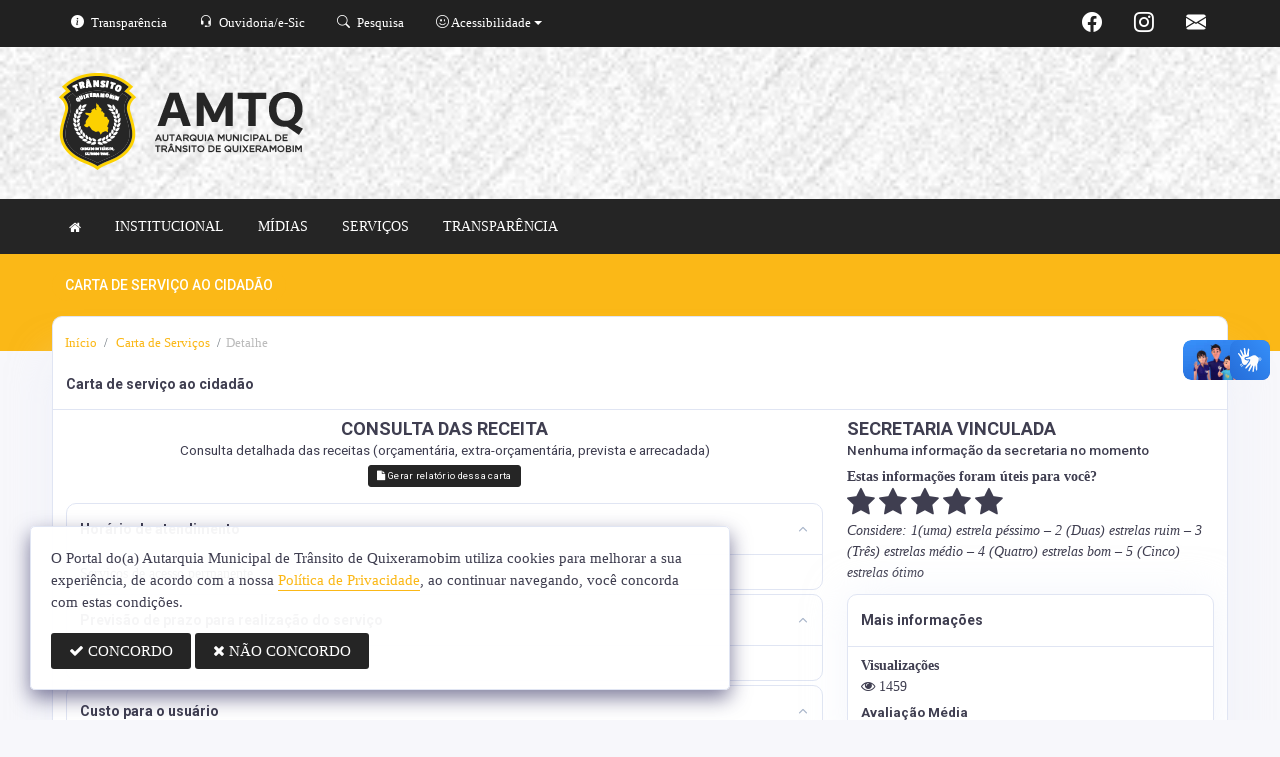

--- FILE ---
content_type: text/html; charset=UTF-8
request_url: https://amt.quixeramobim.ce.gov.br/cartaservicos/41
body_size: 10843
content:
<!doctype html>
<html xmlns="http://www.w3.org/1999/xhtml" lang="pt-br" xml:lang="pt-br" dir="ltr">

	<head>
		<!-- META DATA -->

		 <meta charset="UTF-8">
<meta name='viewport' content='width=device-width, initial-scale=1.0, user-scalable=0'>
<meta http-equiv="X-UA-Compatible" content="IE=edge">
<meta name="description" content="Portal Oficial do Autarquia Municipal de Trânsito de Quixeramobim, que traz para o cidadão a transparência.">
<meta name="author" content="Amt de Quixeramobim">
<meta name="keywords" content="Transparência, Notícias, Municípios, Leis, Publicações, LRF, Lei de responsabilidade fiscal, Diário, Portarias, Decretos, Matérias, Vereadores, Comissões, Sessões, Diárias, Receitas, Despesas, Autarquia Municipal de Trânsito de Quixeramobim">
<meta property="og:type" content="website" />
<meta property="og:title" content="CONSULTA DAS RECEITA" />
<meta property="og:description" content="CONSULTA DAS RECEITA" />
<meta property="og:image" content="https://amt.quixeramobim.ce.gov.br/imagens/logo.png" />
<meta property="og:image:type" content="image/png">
<meta property="og:site_name" content="https://amt.quixeramobim.ce.gov.br" />
<meta property="og:locale" content="pt_BR" />
<meta name="facebook-domain-verification" content="scggn2z8wtvh1czk9vzqc9mywxd7m8" />
<link rel="icon" type="image/png" href="https://amt.quixeramobim.ce.gov.br/imagens/logo.png" sizes="32x32" />
<link rel="shortcut icon" type="image/x-icon" href="/imagens/icomuni.png" />

<!--SÓ PARA O SITE meritiprevi.rj.gov.br-->
<!--CERTOS SCRIPT'S SÓ FUNCIONAM SE ESTIVEREM DENTRO DE -->
<!--<script type="text/javascript">window.$crisp=[];window.CRISP_WEBSITE_ID="a11fcb8a-fb1a-4552-98c3-376b516d0bd7";(function(){d=document;s=d.createElement("script");s.src="https://client.crisp.chat/l.js";s.async=1;d.getElementsByTagName("head")[0].appendChild(s);})();</script>-->
<!--SÓ PARA O SITE meritiprevi.rj.gov.br-->
<!-- Title -->
<title>CONSULTA DAS RECEITA</title>

<script type="application/ld+json">
{
  "@context": "https://schema.org",
  "@type": "GovernmentOrganization",
  "name": "Amt de Quixeramobim",
  "alternateName": "Amt de Quixeramobim",
  "url": "https://amt.quixeramobim.ce.gov.br",
  "logo": "https://amt.quixeramobim.ce.gov.br/imagens/logo.png",
  "image": "https://amt.quixeramobim.ce.gov.br/imagens/logo.png",
  "description": "Portal Oficial do Autarquia Municipal de Trânsito de Quixeramobim, que traz para o cidadão a transparência.",
  "address": {
    "@type": "PostalAddress",
    "streetAddress": "Av. Dr. Joaquim Fernandes, 60, Centro",
    "addressLocality": "Quixeramobim",
    "addressRegion": "CE",
    "postalCode": "63800000",
    "addressCountry": "BR"
  },
  "telephone": "+55 (88) 9.8233-4929",
  "email": "atendimentoamtq@gmail.com",
  "sameAs": [
    "https://www.facebook.com/P%C3%A1gina-Autarquia-Municipal-De-Tr%C3%A2nsito-De-Quixeramobim-104031790262597/",
    "",
    "https://www.instagram.com/amt_quixeramobim/"
]
}
</script> 

		<link rel="stylesheet" href="https://cdn.jsdelivr.net/npm/bootstrap-icons@1.11.3/font/bootstrap-icons.css">
		
		<!-- Bootstrap Css -->
		<link href="/templates/assets/plugins/bootstrap-4.4.1-dist/css/bootstrap.min.css" rel="stylesheet" />

		<!--Jornal cs-->
		<link href="/templates/assets/css/flipbook.style.css" rel="stylesheet" />

		<!-- Font-awesome  Css -->
		<link href="/templates/assets/css/icons.css" rel="stylesheet"/>

		<!--Horizontal Menu-->
		<link href="/templates/assets/plugins/horizontal/horizontal-menu/horizontal.css" rel="stylesheet" />

		<!--Select2 Plugin -->
		<link href="/templates/assets/plugins/select2/select2.min.css" rel="stylesheet" />

		<!-- Cookie css -->
		<link href="/templates/assets/plugins/cookie/cookie.css" rel="stylesheet">

		<!-- Auto Complete css -->
		<link href="/templates/assets/plugins/autocomplete/jquery.autocomplete.css" rel="stylesheet">

		<!-- Owl Theme css-->
		<link href="/templates/assets/plugins/owl-carousel/owl.carousel.css" rel="stylesheet" />

		<!-- Custom scroll bar css-->
		<link href="/templates/assets/plugins/scroll-bar/jquery.mCustomScrollbar.css" rel="stylesheet" />

		<!-- Magnific Popup css -->
		<link href="/templates/assets/plugins/magnific-popup/magnific-popup.css" rel="stylesheet">

		<!-- Pretty photo css -->
		<link href="/templates/assets/plugins/prettyphoto/prettyPhoto.css" rel="stylesheet">

		<!-- DateRange Picker css -->
		<link rel="stylesheet" type="text/css" href="https://cdn.jsdelivr.net/npm/daterangepicker/daterangepicker.css" />

		<!-- Default Css -->
		<link href="/templates/assets/css/default.css" rel="stylesheet"> 

		<!-- Color-Skins -->

		<link href="/css/sweetalert2.min.css"  rel="stylesheet"/>

		<!-- Dashboard Css -->
		<link href="/templates/assets/css/style.css?v=2.1" rel="stylesheet" />

		<link id="theme" href="/css/color.css?v=2.1"  rel="stylesheet"/>

	</head>
	<style>
		.radio:hover{
			cursor: pointer;
		}
		#alterMovBtnPG .card_float{
		transition: 400ms;
		}

		#alterMovBtnPG .card_float:hover{
		cursor: pointer;
		transform: scale(1.1, 1.1);
		margin-top: -10px;
		}
	</style>
	<body>


		<!-- VLibras -->
		<div vw class="enabled">
			<div vw-access-button class="active"></div>
			<div vw-plugin-wrapper>
			<div class="vw-plugin-top-wrapper"></div>
			</div>
		</div>
		<script src="https://vlibras.gov.br/app/vlibras-plugin.js" defer></script>
		<script defer>
			document.addEventListener('DOMContentLoaded', function() {
			new window.VLibras.Widget('https://vlibras.gov.br/app');
			});
		</script>
		<!-- VLibras -->

		<!--Loader
		<div id="global-loader">
			<img src="/templates/assets/images/products/products/loader.png" class="loader-img floating" alt="">
		</div>-->
									<!--Topbar-->
		<div class="header-main header-style03 " >
			<div class="top-bar top-desktop py-6 px-0" style="background-image: url('/templates/assets/images/pngs/2.png'); background-position: center; background-repeat: no-repeat; background-size: cover" >
				
										<div class="row" style="justify-content: center !important;">
							<div class="w-100">
								<div class="top-bar-center clearfix topo-header" style="background-color: #252525 !important;">
									<div class="container px-5">
									<ul class="custom align-items-center justify-content-start">
										<li class="resp-topo" style="margin-bottom: 0px;"><a href="/acessoainformacao" style="color: #fff;"><i class="bi bi-info-circle-fill mr-1" style="color: white !important;"></i><span class="hidden-sm"> Transparência </span></a></li>
										
										<li class="resp-topo" style="margin-bottom: 0px;"><a href="/ouvidoria" style="color: white !important;"><i class="bi bi-headset mr-1" style="color: white !important;"></i><span class="hidden-sm"> Ouvidoria/e-Sic</span></a></li>
										<li class="resp-topo" style="margin-bottom: 0px;"><a href="/pesquisa" style="color: white !important;"><i class="bi bi-search mr-1" title="Pesquisar" style="color: white !important;"></i> <span class="hidden-sm">Pesquisa</span></a></li>
										<li class="dropdown resp-topo" style="margin-bottom: 0px;">
											<a href="#" accesskey="1" class="dropdown-toggle" data-toggle="dropdown" style="color: white !important;cursor: pointer;" title="Página sobre comandos de acessibilidade do usuário">
												<i class="bi bi-emoji-smile" style="color: white !important;"></i> 
												<span class="hidden-sm">Acessibilidade</span></a>

												<ul class="dropdown-menu dropdown-menu-right dropdown-menu-acessibilidade controle-fonte" style="min-width: 150px; color: #000;">
													<li><a href="/acessibilidade" title="Acessibilidade"><i class="bi bi-emoji-smile"></i> <span class="hidden-sm"> Sobre </span></a></li>
													<li><a id="contrast-font" accesskey="3" onclick="window.toggleContrast()" title="Página com cores de maior contraste (Alt+3)"  style="cursor: pointer;"><i class="bi bi-toggles"></i> <span class="hidden-sm"><u>C</u>ontraste</span></a></li>
													<!--
													<li><a id="increase-font" style="cursor: pointer;" title="Aumentar fonte (Alt+A)"><i class="bi bi-plus-square"></i> <span class="hidden-sm"> <u>A</u>umentar</span></a></li>
													<li><a id="decrease-font" style="cursor: pointer;" title="Diminuir fonte (Alt+Shift+D)"><i class="bi bi-dash-square"></i> <span class="hidden-sm"><u>D</u>iminuir</span></a></li>
													-->
													<li><a onclick="alterarFonte(1)" style="cursor: pointer;" title="Aumentar fonte (Alt+A)"><i class="bi bi-plus-square"></i> <span class="hidden-sm"> <u>A</u>umentar</span></a></li>
													<li><a onclick="alterarFonte(-1)" style="cursor: pointer;" title="Diminuir fonte (Alt+Shift+D)"><i class="bi bi-dash-square"></i> <span class="hidden-sm"><u>D</u>iminuir</span></a></li>
													
													<li><a href="https://www.gov.br/governodigital/pt-br/vlibras" target="_blank" style="cursor: pointer;" title="Página libras do governo federal"><i class="fa fa-hand-paper-o"></i> <span class="hidden-sm">Libras</span> </a></li>
													<li><a href="/mapadosite"><i class="bi bi-diagram-3-fill" title="Mapa do site"></i> <span class="hidden-sm">Mapa do site</span></a></li>
													
												</ul>
											
											
										</li>
									
										<li style="margin-left: auto;"></li>
										<!-- REDES SOCIAIS -->
										 <li class="resp-topo"><a style="margin-bottom: 0px; color: #fff; font-size: 20px;"
											href="https://www.facebook.com/P%C3%A1gina-Autarquia-Municipal-De-Tr%C3%A2nsito-De-Quixeramobim-104031790262597/" target="_blank"><i class="bi bi-facebook" style="color: #fff !important;"></i></a>
										</li> 										
																													
																				 <li class="resp-topo"><a style="margin-bottom: 0px; color: #fff;"
												href="https://www.instagram.com/amt_quixeramobim/" target="_blank"><i
													class="bi bi-instagram" style="color: #fff !important; font-size: 20px;"></i></a></li> 				
										 <li class="resp-topo"><a style="margin-bottom: 0px;"
											href="https://webmail-seguro.com.br/amt.quixeramobim.ce.gov.br/?_task=mail&_mbox=INBOX" target="_blank"><i class="bi bi-envelope-fill" style="color: #fff !important; font-size: 20px;"></i></a>
										</li> 
																				<!--REDES SOCIAIS-->
									</ul>
								</div>
							</div>
							</div>
						</div>
				
								
					<div class="container">
						<div class="row">
						<div class="col-xl-6 col-lg-6 col-sm-6 col-6">
							<div class="top-bar-left d-flex logo-centralizada">
								<div class="clearfix" style="transform: translate(0px, 15px);">
									
									<a href="/" class="header-search-logo">
										<img src="/imagens/logo.png" height="120" alt="Autarquia Municipal de Trânsito de Quixeramobim">
									</a>
									
									
								</div>
								
							</div>
						</div>
						<div class="col-xl-6 col-lg-6 col-sm-6 col-6">
							<div style="text-align: right; margin-top: 30px;">
															</div>
						</div>
						
					</div>
				</div>
			</div>

			<div class="top-bar top-resp pb-6 px-0" style="background-image: url('/templates/assets/images/pngs/2.png'); background-position: center;" >
				
                <div class="row" style="justify-content: center !important;"> 
                <div class="w-100">
                    <div class="top-bar-center clearfix topo-header" style="background-color: #252525 !important;">
                        <div class="container">
                        <ul class="custom align-items-center justify-content-start">
                            <li class="resp-topo mr-2 font-weight-bold" style="margin-bottom: 0px;"><a href="/acessoainformacao" style="color: #fff;"><i class="bi bi-info-circle-fill mr-1" style="color: white !important;"></i><span> Transparência </span></a></li>
                            <li class="resp-topo mr-2 font-weight-bold" style="margin-bottom: 0px;"><a href="/ouvidoria" style="color: #fff;"><i class="bi bi-headset mr-1" style="color: white !important;"></i><span> Ouvidoria</span></a></li>
                            <li class="resp-topo mr-2 font-weight-bold" style="margin-bottom: 0px;"><a href="/pesquisa" style="color: #fff;"><i class="bi bi-search mr-1" style="color: white !important;"></i><span> Pesquisa</span></a></li>
                            <li class="dropdown resp-topo font-weight-bold" style="margin-bottom: 0px;">
                                <a href="#" accesskey="1" class="dropdown-toggle" data-toggle="dropdown" style="color: white !important;cursor: pointer;" title="Página sobre comandos de acessibilidade do usuário">
                                    <i class="bi bi-emoji-smile" style="color: white !important;"></i> 
                                    <span>Acessibilidade</span></a>

                                    <ul class="dropdown-menu dropdown-menu-right dropdown-menu-acessibilidade" style="min-width: 150px; color: #000;">
                                        <li><a href="/acessibilidade" title="Acessibilidade"><i class="bi bi-emoji-smile"></i> <span> Sobre </span></a></li>
                                        <li><a id="contrast-font" accesskey="3" onclick="window.toggleContrast()" title="Página com cores de maior contraste (Alt+3)"  style="cursor: pointer;"><i class="bi bi-toggles"></i> <span><u>C</u>ontraste</span></a></li>
                                        <li><a id="increase-font" style="cursor: pointer;" title="Aumentar fonte (Alt+A)"><i class="bi bi-plus-square"></i> <span> <u>A</u>umentar</span></a></li>
                                        <li><a id="decrease-font" style="cursor: pointer;" title="Diminuir fonte (Alt+Shift+D)"><i class="bi bi-dash-square"></i> <span><u>D</u>iminuir</span></a></li>
                                        <li><a href="https://www.gov.br/governodigital/pt-br/vlibras" target="_blank" style="cursor: pointer;" title="Página libras do governo federal"><i class="fa fa-hand-paper-o"></i> <span>Libras</span> </a></li>
                                        <li><a href="/mapadosite"><i class="bi bi-diagram-3-fill" title="Mapa do site"></i> <span>Mapa do site</span></a></li>
                                                                            </ul>
                                
                                
                            </li>
                        
                        
                        </ul>
                    </div>
                </div>
                </div>
            </div>
    
        
        <div class="container">
            <div class="row">
            <div class="col-xl-12 col-lg-12 col-sm-12 col-12">
                <div class="top-bar-left d-flex logo-centralizada">
                    <div class="clearfix" style="transform: translate(0px, 15px);">
                        
                        <a href="/" class="header-search-logo">
                            <img src="/imagens/logo.png" height="120" alt="Autarquia Municipal de Trânsito de Quixeramobim">
                        </a>
                                                
                    </div>
                    
                </div>
            </div>
            
        </div>
    </div>
</div>
			

			<!-- Mobile Header -->
			<div class="sticky">
				<div class="horizontal-header clearfix ">
					<div class="container">
						<a id="horizontal-navtoggle" class="animated-arrow"><span></span></a>
						<!--
						<span class="smllogo"><a href="/" class="d-flex logo-height logo-svg">
							<img src="/imagens/logo.png" height="40" alt="image" class="hidden-sm"  ></a>
						</span>
						-->
					</div>
				</div>
			</div>
			<!-- /Mobile Header -->

			<div class="horizontal-main bg-dark-transparent clearfix" >
				<div class=" header-style horizontal-mainwrapper container clearfix">
					<!--Nav-->
					<nav class="horizontalMenu clearfix d-md-flex">
						<ul class="horizontalMenu-list">

														<li><a href="/"><i class="fa fa-home mr-0" style="font-size: 13px;" ></i></a></li>
							
																									<li><a href="#">INSTITUCIONAL </a>
										
										<ul class="sub-menu">
																							
													
												<li><a href="/secretaria/1" >O ÓRGÃO</a></li>
																																			
													
												<li><a href="/gestores" >GESTORES</a></li>
																																	</ul>

																																		<li><a href="#">MÍDIAS </a>
										
										<ul class="sub-menu">
																							
													
												<li><a href="/informa" >NOTÍCIAS</a></li>
																																			
													
												<li><a href="/videos" >VÍDEOS</a></li>
																																	</ul>

																																		<li><a href="#">SERVIÇOS </a>
										
										<ul class="sub-menu">
																							
													
												<li><a href="/atendimento/4" >CREDENCIAIS</a></li>
																																			
													
												<li><a href="/atendimento/5" >RECURSOS</a></li>
																																			
													
												<li><a href="/atendimento/6" >LIBERAÇÃO DE VEÍCULOS </a></li>
																																			
													
												<li><a href="/acompanha_processo" >ACOMPANHAMENTO DE PROCESSOS</a></li>
																																			
													
												<li><a href="https://sistemas.detran.ce.gov.br/central/#veiculo"  target="new" >MULTAS</a></li>
																																	</ul>

																										
									<li><a href="/acessoainformacao">TRANSPARÊNCIA</a></li>
																						</ul>
					</nav>
					<!--Nav-->
				</div>
				<div class="body-progress-container">
					<div class="progress-bar progress-bar-striped progress-bar-animated bg-success" id="myBar"></div>
				</div>
			</div>
		</div>


		<!-- <aside id="sticky-social">
			<ul>
				 <li><a class="entypo-webmail" href="https://webmail-seguro.com.br/amt.quixeramobim.ce.gov.br/?_task=mail&_mbox=INBOX" target="_blank"><i class="fa fa-envelope"></i> <span>WebMail</span> </a></li> 				
									 <li><a class="entypo-facebook" href="https://www.facebook.com/P%C3%A1gina-Autarquia-Municipal-De-Tr%C3%A2nsito-De-Quixeramobim-104031790262597/" target="_blank"><i class="fa fa-facebook"></i> <span>Facebook</span> </a></li> 																														 <li><a class="entypo-instagram" style="background-color: #cd486b;" href="https://www.instagram.com/amt_quixeramobim/" target="_blank"><i class="fa fa-instagram"></i> <span style="background-color: #cd486b;">Instagram</span> </a></li> 				
			</ul>
		</aside> -->
		<!-- VLibras -->
				<!-- VLibras -->
		<!-- 
		<div class="controle-fonte">
			<button onclick="alterarFonte(1)">A+</button>
			<button onclick="alterarFonte(-1)">A-</button>
			<button onclick="resetarFonte()">Reset</button>
		  </div>
		  -->		
		

<div>
                            <div class="banner-1 cover-image pt-4 bg-background2 background2-largura"
                data-image-src="/templates/assets/images/pngs/2.png"
                style="padding-bottom: 40px; margin-bottom: -35px;">
                                    
                    <div class="header-text1 mb-0">
                        <div class="container">
                            <div class="row">
                                <div class="col-12">
                                    <div class="text-white">
                                        <h2 class="subject-title mr-0 font-weight-semibold bg-secondary p-2-new"
                                            style="margin-bottom: 9.5px; text-align: center !important; float: left; border-radius: 50px; text-transform: uppercase;">
                                            <span class="p-0"
                                                style="text-align: center !important; text-align: center !important; padding-left: 15px; padding-right: 15px;">Carta de serviço ao cidadão</span>
                                        </h2>
                                    </div>
                                </div>

                            </div>
                        </div>
                    </div>
                </div>
                <div class="container">
                    <div class="row">
                        <div class="col-xl-12 col-lg-12 col-md-12 d-block mx-auto">
                            <div class="card pt-4 pb-4 card-breadcrumb" style="margin-bottom: -10px; ">
                                <div class="subject-breadcrumb col-12">
                                    <ol class="breadcrumb">
                                        <li class="breadcrumb-item"><a href="/">Início</a></li>
                                        <!--                                                                                     <li class="breadcrumb-item"><a href="/cartaservicos">cartaservicos</a></li>
                                                                    <li class="breadcrumb-item active" aria-current="page">detalhe</li>
                                                                          -->

                                        
                                        
                                        
                                        
                                        
                                        
                                        
                                        
                                        
                                        
                                        
                                        
                                        
                                        
                                        
                                        
                                                                                <li class="breadcrumb-item"><a href="/cartaservicos"> Carta de Serviços </a>
                                        </li>
                                        
                                        <li class="breadcrumb-item active">Detalhe</li>
                                        

                                    </ol>
                                </div>
                            </div>
                        </div>
                    </div>
                </div>

            </div>
            

<section class="sptb">
    <div class="container">
        <div class="row">
            
            <div class="col-xl-12 col-lg-12 col-md-12">

                <div class="card mb-0 overflow-hidden">
                    <div class="card-header">
                        <div class="col-md-3 p-0">
                        <h3 class="card-title">Carta de serviço ao cidadão</h3>
                        </div>   

                        <div class="col-md-9 p-0">
                                                    </div>
                    </div>
                    <div class="card-body">

                                                
        


<div class="row ">

    <div class="col-md-8">

        
                <h6 class="card-title mb-1 text-center"><strong style="font-size: 18px;">CONSULTA DAS RECEITA</strong></h6>
                
               
        <input type="hidden" name="VServer" id="vserver" value="amt.quixeramobim.ce.gov.br">
        <input type="hidden" name="Vid" id="vidd" value="41">
        <input type="hidden" name="VPag" id="vpagg" value="cartaservicos">

        <div class="text-dark mb-0">
            <div class="row">
                	
				<div class="col-md-12">
				
                
                                            <h6 class="font-weight-normal text-center mb-2">Consulta detalhada das receitas (orçamentária, extra-orçamentária, prevista e arrecadada)</h6>
                    
                    
                    
                                            <h6 class="font-weight-normal text-center mb-3"><a class="btn btn-primary btn-sm" href="/pdf/cartaservicos/41" target="_blank" title="Imprimir página"><i class="fa fa-file"></i> Gerar relatório dessa carta </a></p></h6>
                    
                    <div id="accordion" role="tablist" aria-multiselectable="true">
						
                                                    <div class="card mb-1 pb-0 shadow-none">
                                <a href="#" style="display: block;" class="card-options-collapse" data-toggle="card-collapse">
                                <div class="card-header br-tr-7 br-tl-7" role="tab">
                                    <h3 class="card-title font-weight-bold"><strong> Horário de atendimento </strong></h3>
                                    <div class="card-options">
                                        <i class="fe fe-chevron-up text-black"></i>
                                    </div>
                                </div>
                            </a>

                            <div class="card-body">
                                Serviços de acesso permanente.

                            </div>
                            
                            
                            </div>
                        
                                                    <div class="card mb-1 pb-0 shadow-none">
                                <a href="#" style="display: block;" class="card-options-collapse" data-toggle="card-collapse">
                                <div class="card-header br-tr-7 br-tl-7" role="tab">
                                    <h3 class="card-title font-weight-bold"><strong> Previsão de prazo para realização do serviço </strong></h3>
                                    <div class="card-options">
                                        <i class="fe fe-chevron-up text-black"></i>
                                    </div>
                                </div>
                            </a>

                            <div class="card-body">
                                Imediato.

                            </div>
                            
                            
                            </div>
                        
                                                    <div class="card mb-1 pb-0 shadow-none">
                                <a href="#" style="display: block;" class="card-options-collapse" data-toggle="card-collapse">
                                <div class="card-header br-tr-7 br-tl-7" role="tab">
                                    <h3 class="card-title font-weight-bold"><strong> Custo para o usuário </strong></h3>
                                    <div class="card-options">
                                        <i class="fe fe-chevron-up text-black"></i>
                                    </div>
                                </div>
                            </a>

                            <div class="card-body">
                                Gratuito.

                            </div>
                            
                            
                            </div>
                        
                                                    <div class="card mb-1 pb-0 shadow-none">
                                <a href="#" style="display: block;" class="card-options-collapse" data-toggle="card-collapse">
                                <div class="card-header br-tr-7 br-tl-7" role="tab">
                                    <h3 class="card-title font-weight-bold"><strong> Formas de prestação de serviço </strong></h3>
                                    <div class="card-options">
                                        <i class="fe fe-chevron-up text-black"></i>
                                    </div>
                                </div>
                            </a>

                            <div class="card-body">
                                Através de link abaixo

                            </div>
                            
                            
                            </div>
                        
                        
                        
                        
                        
                                                    <div class="card mb-1 pb-0 shadow-none">
                                <a href="#" style="display: block;" class="card-options-collapse" data-toggle="card-collapse">
                                <div class="card-header br-tr-7 br-tl-7" role="tab">
                                    <h3 class="card-title font-weight-bold"><strong> Principais etapas do serviço </strong></h3>
                                    <div class="card-options">
                                        <i class="fe fe-chevron-up text-black"></i>
                                    </div>
                                </div>
                            </a>

                            <div class="card-body">
                                                                    <h6 class="font-weight-normal mb-1"><i class="fa fa-check" style="color:#FBB817"></i> Acesse o site eletronico da entidade&nbsp;<a class='btn btn-danger btn-sm mb-1 ml-1' target='_blank'  href=''><i class='fa fa-file'></i></a>&nbsp;</h6>
                                                                    <h6 class="font-weight-normal mb-1"><i class="fa fa-check" style="color:#FBB817"></i> No menu clique na aba transparência&nbsp;<a class='btn btn-danger btn-sm mb-1 ml-1' target='_blank'  href=''><i class='fa fa-file'></i></a>&nbsp;</h6>
                                                                    <h6 class="font-weight-normal mb-1"><i class="fa fa-check" style="color:#FBB817"></i> Ao abrir escolha a opção Receitas&nbsp;<a class='btn btn-danger btn-sm mb-1 ml-1' target='_blank'  href=''><i class='fa fa-file'></i></a>&nbsp;</h6>
                                
                            </div>
                            
                            
                            </div>
                        
                                                    <div class="card mb-1 pb-0 shadow-none">
                                <a href="#" style="display: block;" class="card-options-collapse" data-toggle="card-collapse">
                                <div class="card-header br-tr-7 br-tl-7" role="tab">
                                    <h3 class="card-title font-weight-bold"><strong> Requisitos - Documentos necessários </strong></h3>
                                    <div class="card-options">
                                        <i class="fe fe-chevron-up text-black"></i>
                                    </div>
                                </div>
                            </a>

                            <div class="card-body">
                                                                    <h6 class="font-weight-normal mb-1"><i class="fa fa-check" style="color:#FBB817"></i> Consulta liberada</h6>
                                
                            </div>
                            
                            
                            </div>
                        
                                                    <div class="card mb-1 pb-0 shadow-none">
                                <a href="#" style="display: block;" class="card-options-collapse" data-toggle="card-collapse">
                                <div class="card-header br-tr-7 br-tl-7" role="tab">
                                    <h3 class="card-title font-weight-bold"><strong> Link's </strong> </h3>
                                    <div class="card-options">
                                        <i class="fe fe-chevron-up text-black"></i>
                                    </div>
                                </div>
                            </a>

                            <div class="card-body">
                                                                    <h6 class="font-weight-normal mb-1"><a class="mb-1" target="_blank"  href="/"><i class="fa fa-link" style="color:#FBB817"></i> RECEITAS</a>&nbsp;</h6>
                                
                            </div>
                            
                            
                            </div>
                        
                        
                        

						
					  </div>




                                                                                                                                                                
                                    </div>

                
                

            </div>
        </div>

    </div>
    
    <div class="col-md-4">

                <h6 class="card-title mb-1"><strong style="font-size: 18px;"> SECRETARIA VINCULADA </strong></h6>
        
                    <h6> Nenhuma informação da secretaria no momento </h6>
                
                        <div class="form-group">
                    
                    <strong>Estas informações foram úteis para você? </strong>

                    <div class="vote">
                        <label>
                            <input type="radio" name="fb" value="1" id="star1" data-toggle="modal" data-target="#estrelasatisfacao" />
                            <i class="fa"></i>
                        </label>
                        <label>
                            <input type="radio" name="fb" value="2" id="star2" data-toggle="modal" data-target="#estrelasatisfacao"/>
                            <i class="fa"></i>
                        </label>
                        <label>
                            <input type="radio" name="fb" value="3" id="star3" data-toggle="modal" data-target="#estrelasatisfacao"/>
                            <i class="fa"></i>
                        </label>
                        <label>
                            <input type="radio" name="fb" value="4" id="star4" data-toggle="modal" data-target="#estrelasatisfacao"/>
                            <i class="fa"></i>
                        </label>
                        <label>
                            <input type="radio" name="fb" value="5" id="star5" data-toggle="modal" data-target="#estrelasatisfacao"/>
                            <i class="fa"></i>
                        </label>
                    </div>
                    <i>Considere: 1(uma) estrela péssimo – 2 (Duas) estrelas ruim – 3 (Três) estrelas médio – 4 (Quatro) estrelas bom – 5 (Cinco) estrelas ótimo</i>
                    

                    
                </div>
                

                
            
                <div class="modal fade" id="estrelasatisfacao" tabindex="-1" role="dialog"  aria-hidden="true">
                    <div class="modal-dialog" role="document">
                        <div class="modal-content">
                            <div class="modal-header">
                                <h5 class="modal-title" id="examplecontactLongTitle">Preencha as informações</h5>
                                <button type="button" class="close" data-dismiss="modal" aria-label="Close">
                                  <span aria-hidden="true">&times;</span>
                                </button>
                            </div>
                            <div class="modal-body">
                            <form method="post" action="/dados/cartasatisfacao" class="formsendstar">
                                <div class="form-group">
                                    <input type="text" name="nome" class="form-control" placeholder="Nome *">

                                    <input type="hidden" name="Nota" id="notasatisfacao" required >
                                    <input type="hidden" name="NCarta" value="41" required>
                                </div>
                                <div class="form-group">
                                    <input type="email" name="email" class="form-control" placeholder="Email *">
                                </div>
                                <div class="form-group">
                                    <input type="text" name="whats" class="form-control" placeholder="Whatsapp *">
                                </div>
                                <div class="form-group mb-0">
                                    <textarea class="form-control" name="textoresposta" rows="6" placeholder="Deixe seu comentário."></textarea>
                                </div>

                                <div class="form-group mt-2">
                                    <i>(*) Campo Obrigatório</i>
                                </div>
                                <div class="form-group pt-1">
                                    *Prezado(a), esta avaliação não será analisada como manifestação de Ouvidoria. Servirá apenas para revisarmos e refletirmos sobre as informações disponíveis nesta página.
                                </div>
                            </div>
                
                
                            <div class="beforeload"></div>
                            <div class="retorno"></div>
                            
                
                
                            <div class="modal-footer">
                                <button type="button" class="btn" style="background-color: #e74c3c; color: #fff;" data-dismiss="modal"><i class="fa fa-times"></i> Cancelar</button>
                                <button type="submit" class="btn" style="background-color: #27ae60; color: #fff;"><i class="fa fa-paper-plane"></i> Enviar</button>
                            </div>
                        </form>
                
                        </div>
                    </div>
                </div>
                
                <div class="card">
                    <div class="card-header">
                        <h4 class="card-title">Mais informações</h4>
                    </div>
                <div class="card-body">

                    

                    
                                            <strong> Visualizações </strong>
                        <p class="mb-0"><i class="fa fa-eye"></i> <span id="quantinforma"></span></p>
                    
                                            <div class="col-md-12 px-0">
                                                            <h6 class='mt-2 mb-1'> <strong> Avaliação Média </strong> </h6>
                                 
                                                            
                                <i class='fa fa-star'></i> 
                                                            
                                <i class='fa fa-star'></i> 
                                                            
                                <i class='fa fa-star'></i> 
                                                            
                                <i class='fa fa-star'></i> 
                                                            
                                <i class='fa fa-star'></i> 
                                                            
                                 (0)
                                                    </div>
                                </div>
        </div>
        
    </div>
    
</div>
                        

                    </div>

                </div>
            </div>
        </div>
    </div>
</section>


					<section class="sptb bg-camara pt-0">
	<div class="container ">
		<div class="row align-items-center" style="padding: 10px; margin-inline: .5px">
			<div class="col-xl-6 col-lg-6 col-md-6">
				<div class="section-title center-block text-center pb-0">
					<p style="font-size: 1.50rem; font-weight: 500;">Qual o seu nível de satisfação com essa página?</p>
					
				</div>
			</div>

			<div class="col-xl-6 col-lg-6 col-md-6">
				<div class="wrapper d-flex flex-row justify-content-center " >

					
					<div class="p-2 bd-highlight">
						<div class="item-card overflow-hidden">
							<div class="radio-image" id="nota2" data-toggle="modal" data-target="#satisfacao">
								<i class="iconota-nota2" title="Muito insatisfeito"></i>
							
							</div>
						</div>
					</div>
					
					<div class="p-2 bd-highlight">
						<div class="item-card overflow-hidden">
							<div class="radio-image" id="nota4" data-toggle="modal" data-target="#satisfacao">
								<i class="iconota-nota4" title="Pouco insatisfeito"></i>
							
							</div>
						</div>
					</div>
					<div class="mSatisfeito p-2 bd-highlight">
						<div class="item-card overflow-hidden">
							<div class="radio-image" id="nota6" data-toggle="modal" data-target="#satisfacao">
								<i class="iconota-nota6" title="Neutro"></i>
							
							</div>
						</div>
					</div>
					<div class="p-2 bd-highlight">
						<div class="item-card overflow-hidden" >
							<div class="radio-image" id="nota8" data-toggle="modal" data-target="#satisfacao">
								<i class="iconota-nota8" title="Pouco satisfeito"></i>
							
							</div>
						</div>
					</div>
					<div class="p-2 bd-highlight">
						<div class="item-card overflow-hidden" >
							<div class="radio-image" id="nota10" data-toggle="modal" data-target="#satisfacao">
								<i class="iconota-nota10" title="Muito satisfeito"></i>
							
							</div>
						</div>
					</div>
				</div>
			</div>
				
		</div>
	</div>
</section>
<!--Locations-->


<!-- Message Modal -->
<div class="modal fade" id="satisfacao" tabindex="-1" role="dialog"  aria-hidden="true">
	<div class="modal-dialog" role="document">
		<div class="modal-content">
			<div class="modal-header">
				<h5 class="modal-title" id="examplecontactLongTitle">Preencha as informações</h5>
				<button type="button" class="close" data-dismiss="modal" aria-label="Close">
				  <span aria-hidden="true">&times;</span>
				</button>
			</div>
			<form method="post" action="/dados/satisfacao" class="formsend">
				<div class="modal-body">
				
					<div class="form-group">
						<input type="text" name="Nome" class="form-control" placeholder="Seu nome">
						<input type="hidden" name="VNota" id="nota" >
						<input type="hidden" name="NRegistro" value="41" >
						<input type="hidden" name="VPagina" value="cartaservicos" >
						<input type="hidden" name="LinkCompleto" value="/cartaservicos/41" >
					</div>
					<div class="form-group">
						<input type="email" name="Email" class="form-control" placeholder="Seu email">
					</div>
					<div class="form-group mb-0">
						<textarea class="form-control" name="Observacao" rows="6" placeholder="Deixe seu comentário."></textarea>
					</div>
					<div class="form-group pt-1">
						*Prezado(a), esta avaliação não será analisada como manifestação de Ouvidoria. Servirá apenas para revisarmos e refletirmos sobre as informações disponíveis nesta página.
						</div>
				</div>


			<div class="beforeload"></div>
			<div class="retorno"></div>
			
			<div class="modal-footer">
				<button type="button" class="btn" style="background-color: #e74c3c; color: #fff;" data-dismiss="modal"><i class="fa fa-times"></i> Cancelar</button>
				<button type="submit" class="btn" style="background-color: #27ae60; color: #fff;"><i class="fa fa-paper-plane"></i> Enviar</button>
			</div>
		</form>

		</div>
	</div>
</div>
		
					<!--Footer Section-->
<div class="gmaps" style="height: 150px;">
	<iframe title='Av. Dr. Joaquim Fernandes, 60 - Centro - 63.800-000 - Quixeramobim\CE'  src="https://www.google.com/maps/embed?pb=!1m18!1m12!1m3!1d3973.4284743853427!2d-39.29792143523577!3d-5.195140396230312!2m3!1f0!2f0!3f0!3m2!1i1024!2i768!4f13.1!3m3!1m2!1s0x7bc34e5ee85750d%3A0xaece3e9e079ccd80!2sAutarquia+Municipal+de+Tr%C3%A2nsito+de+Quixeramobim!5e0!3m2!1spt-BR!2sbr!4v1506532526703" width="600" height="450" frameborder="0" style="border:0" allowfullscreen></iframe>
</div>


<section>
	<footer class=" bg-dark-purple text-white">
		<div class="footer-main border-bottom" style="padding-block: 1rem !important;">
			<div class="container">
				<div class="row">

					<div class="col-lg-4 col-sm-4 col-12">
												<p class="text-white my-5" style="font-size: 0.95rem; font-weight: 700;">Autarquia Municipal de Trânsito de Quixeramobim
						</p>
											</div>
					<!-- <div class="col-lg-12 col-sm-12 text-center mb-0 mt-0">
												<a class="btn btn-secondary mt-1" href="/sic"><span
								class="bi bi-info-circle-fill"></span> E-SIC</a>
												<a class="btn btn-secondary mt-1" href="/ouvidoria"><span
								class="bi bi-headset"></span> OUVIDORIA</a>
												<a class="btn btn-secondary mt-1" href="http://www.governotransparente.com.br/1402887"><span
								class="bi bi-dash-square-fill"></span> DESPESAS (ATÉ 2021)</a>
												<a class="btn btn-secondary mt-1" href="http://www.governotransparente.com.br/14029884"><span
								class="bi bi-plus-square-fill"></span> RECEITA</a>
												<a class="btn btn-secondary mt-1" href="http://www.governotransparente.com.br/14029884"><span
								class="bi bi-dash-square-fill"></span> DESPESA</a>
												<a class="btn btn-secondary mt-1" href="/leis"><span
								class="bi bi-file-text-fill"></span> LEIS</a>
												<a class="btn btn-secondary mt-1" href="/decretos"><span
								class="bi bi-file-text-fill"></span> DECRETOS</a>
												<a class="btn btn-secondary mt-1" href="/portaria"><span
								class="bi bi-file-text-fill"></span> PORTARIAS</a>
												<a class="btn btn-secondary mt-1" href="/publicacoes"><span
								class="bi bi-file-earmark-pdf-fill"></span> PUBLICAÇÕES</a>
												<a class="btn btn-secondary mt-1" href="https://amt.quixeramobim.ce.gov.br/perguntaserespostas"><span
								class="bi bi-question-square-fill"></span> PERGUNTAS</a>
												<a class="btn btn-secondary mt-1" href="/institucional"><span
								class="bi bi-book-half"></span> INSTITUCIONAL</a>
												<a class="btn btn-secondary mt-1" href="/veiculo"><span
								class="bi bi-bus-front"></span> VEÍCULOS</a>
												<a class="btn btn-secondary mt-1" href="/faleconosco.php"><span
								class="bi bi-megaphone-fill"></span> FALE CONOSCO</a>
												<a class="btn btn-secondary mt-1" href="/portalcompras"><span
								class="bi bi-briefcase-fill"></span> LICITAÇÕES</a>
												<a class="btn btn-secondary mt-1" href="/contrato"><span
								class="fa fa-briefcase"></span> CONTRATOS</a>
												<a class="btn btn-secondary mt-1" href="/convenios"><span
								class="fa fa-handshake-o"></span> CONVÊNIOS</a>
												<a class="btn btn-secondary mt-1" href="/recursoshumanos"><span
								class="bi bi-person-vcard-fill"></span> PESSOAL</a>
												<a class="btn btn-secondary mt-1" href="http://www.governotransparente.com.br/1402887"><span
								class="bi bi-plus-square-fill"></span> RECEITAS (ATÉ 2021)</a>
												<a class="btn btn-secondary mt-1" href="/terceirizados.php"><span
								class="fa fa-slideshare"></span> TERCEIRIZADOS</a>
												<a class="btn btn-secondary mt-1" href="/estagiarios.php"><span
								class="fa fa-list-alt"></span> ESTAGIÁRIOS</a>
											</div> -->

					<div class="col-xl-4 col-lg-4 col-md-3 col-12 mt-6">
						<!-- <p class="text-white mt-2" style="font-size: 0.95rem; font-weight: 500;">INSTITUCIONAL</p> -->
						<!--<h4 class="text-uppercase mt-2">Autarquia Municipal de Trânsito de Quixeramobim</h4>-->
						<ul class="list-unstyled mb-0" style="font-size: 14px;">
														<li><i class="bi bi-postcard-fill"></i> CNPJ: 07.346.890/0001-37</li>
														<li><i class="bi bi-geo-alt-fill"></i> Av. Dr. Joaquim Fernandes, 60 - Centro, 63.800-000 </li>
							
						</ul>

					</div>

					<div class="col-xl-4 col-lg-4 col-md-4 col-12 mt-6">
						<!-- <p class="text-white mt-2" style="font-size: 0.95rem; font-weight: 500;">CONTATOS</p> -->
						<ul class="list-unstyled mb-0" style="font-size: 14px;">
							<li class="text-uppercase"><i
								class="bi bi-telephone-fill"></i> (88) 9.8233-4929</li>
							<li class="text-lowercase"><i class="bi bi-envelope-at-fill"></i>
								atendimentoamtq@gmail.com</li>
													</ul>
					</div>

					<!--
					<div class="col-xl-3 col-lg-3 col-md-12">
						<h4 class="mt-2">HORÁRIO DE ATENDIMENTO</h4>
						<ul class="list-unstyled mb-0">
							
						</ul>
					</div>
					-->



				</div>
			</div>
		</div>

		<div class="text-white-50 p-0 bg-background-rodape1">

			<div class="row d-flex">
								<div class="col-lg-12 col-sm-12 text-center mb-2 mt-2">
					<ul class="social-icons mb-0">
						 <li><a class="social-icon text-light"
								href="https://www.facebook.com/P%C3%A1gina-Autarquia-Municipal-De-Tr%C3%A2nsito-De-Quixeramobim-104031790262597/" target="_blank"><i class="bi bi-facebook"></i></a>
						</li> 						
																	
												 <li><a class="social-icon text-light"
								href="https://www.instagram.com/amt_quixeramobim/" target="_blank"><i
									class="bi bi-instagram"></i></a></li> 
						 <li><a class="social-icon text-light"
							href="https://webmail-seguro.com.br/amt.quixeramobim.ce.gov.br/?_task=mail&_mbox=INBOX" target="_blank"><i class="bi bi-envelope-fill"></i></a>
						</li> 
											</ul>
				</div>
								<div class="slider-principal col-lg-12 col-sm-12 pt-4 pb-4 text-center ">
					© 2026 <a target='_blank' style='color: white !important;' class='fs-14 cor-linkparceria' href='https://www.assesi.com.br/' title=''>Assesi</a>. Todos os direitos reservados.
				</div>
			</div>

		</div>
	</footer>
</section>
<!--Footer Section-->		
		<!-- Back to top -->
		<a href="/atricon" class="acesso-atricon"><img src="/imagens/atricon/atricon48x48.png" alt="ATRICON"></a>
		<a href="#top" id="back-to-top" ><i class="fa fa-rocket"></i></a>
				<div id="gdpr-cookie-message" style="display: none; max-width: 700px;">
			<p>O Portal do(a) Autarquia Municipal de Trânsito de Quixeramobim utiliza cookies para melhorar a sua experiência,
				de acordo com a nossa <a href="/politicadeprivacidade" tabindex="1">Política de Privacidade</a>,
				ao continuar navegando, você concorda com estas condições. </p>
			<button id="gdpr-cookie-accept" type="button"><i class="fa fa-check"></i> CONCORDO</button> <button id="gdpr-cookie-no-accept" type="button"><i class="fa fa-times"></i> NÃO CONCORDO</button>
		</div>

		<!-- JQuery js-->
		<script src="/templates/assets/js/vendors/jquery-3.2.1.min.js"></script>

		<!-- JQuery Min js-->
		
	

		<!-- Bootstrap js -->
		<script src="/templates/assets/plugins/bootstrap-4.4.1-dist/js/popper.min.js"></script>
		<script src="/templates/assets/plugins/bootstrap-4.4.1-dist/js/bootstrap.min.js"></script>

		<!--JQuery Sparkline Js-->
		<script src="/templates/assets/js/vendors/jquery.sparkline.min.js"></script>

		<!-- Circle Progress Js-->
		<script src="/templates/assets/js/vendors/circle-progress.min.js"></script>

		<!-- Star Rating Js-->
		<script src="/templates/assets/plugins/rating/jquery.rating-stars.js"></script>

		<!--Counters -->
		<script src="/templates/assets/plugins/counters/counterup.min.js"></script>
		<script src="/templates/assets/plugins/counters/waypoints.min.js"></script>
		<script src="/templates/assets/plugins/counters/numeric-counter.js"></script>

		<!--Owl Carousel js -->
		<script src="/templates/assets/plugins/owl-carousel/owl.carousel.js"></script>
		<script src="/templates/assets/js/owl-carousel.js"></script>

		<!--Horizontal Menu-->
		<script src="/templates/assets/plugins/horizontal/horizontal-menu/horizontal.js"></script>

		<!--JQuery TouchSwipe js-->
		<script src="/templates/assets/js/jquery.touchSwipe.min.js"></script>

		<!--Select2 js -->
		<script src="/templates/assets/plugins/select2/select2.full.min.js"></script>
		<script src="/templates/assets/js/select2.js"></script>

		<!-- sticky Js-->
		<script src="/templates/assets/js/sticky.js"></script>

		<!--Auto Complete js -->
		<script src="/templates/assets/plugins/autocomplete/jquery.autocomplete.js"></script>
		<script src="/templates/assets/plugins/autocomplete/autocomplete.js"></script>

        <!-- Custom scroll bar Js-->
		<script src="/templates/assets/plugins/scroll-bar/jquery.mCustomScrollbar.concat.min.js"></script>

		<!-- Swipe Js-->
		<script src="/templates/assets/js/swipe.js"></script>

		<!-- Shortcuts Js -->
		<script src="/js/jquery.font-accessibility.min.js"></script>
		<script src="/templates/assets/js/shortcuts.js"></script>

		<script src="/js/sweetalert2.all.min.js"></script>

		<script src="/js/jquery.mask.min.js"></script>

		<!--Jornal js-->
		<script src="/templates/assets/js/flipbook.min.js"></script>

		<!-- Magnific Popup Js-->
		<script src="/templates/assets/plugins/magnific-popup/magnific-popup.js"></script>

		<!-- Pretty photo js -->
		<script src="/templates/assets/plugins/prettyphoto/jquery.prettyPhoto.js" ></script>

		<script src="/templates/assets/js/vendors/apexcharts.js"></script>

		<!-- DateRange Picker js -->
		 <script type="text/javascript" src="https://cdn.jsdelivr.net/momentjs/latest/moment.min.js"></script>
		<script type="text/javascript" src="https://cdn.jsdelivr.net/npm/daterangepicker/daterangepicker.min.js"></script>

		<!-- Scripts Js-->
		<script src="/templates/assets/js/scripts2.js"></script>

		<!-- Custom Js-->
		
		<script src="/templates/assets/js/jquery.mark.js"></script>
		<script src="/templates/assets/js/jquery.mark.es6.js"></script>	
		<script src="/templates/assets/js/custom.js?v=2.0"></script>	
		<script src="/templates/assets/js/main.js?v=2.1"></script>
		<script src="/templates/assets/js/style.js"></script>
		<script src="/templates/assets/js/client.js"></script>

		  <script type="text/javascript">
            let json_cat = null;

            let array_cat = Object.keys(json_cat).map(i => JSON.parse(JSON.stringify(json_cat[Number(i)])));

            let values = [];

            // console.log(values)

            let label = "";
            let legend_y = "";
            let color_line = '#252525';
          
          var options = {
          series: [{
            name: label,
            data: values
        }],
          chart: {
          type: 'area',
          stacked: false,
          height: 350,
          zoom: {
            type: 'x',
            enabled: true,
            autoScaleYaxis: true
          },
          toolbar: {
            autoSelected: 'zoom'
          }
        },
        dataLabels: {
          enabled: false
        },
        markers: {
          size: 0,
        },
        title: {
          text: "",
          align: 'left'
        },
        fill: {
          type: 'gradient',
          colors: [color_line],
          gradient: {
            shadeIntensity: 1,
            inverseColors: false,
            opacityFrom: 0.5,
            opacityTo: 0,
            stops: [0, 90, 100]
          },
        },
        yaxis: {
        //   labels: {
        //     formatter: function (val) {
        //       return (val / 1000000).toFixed(0);
        //     },
        //   },
          title: {
            text: legend_y,
          },
        },
        xaxis: {
        //   type: 'datetime',
          categories: array_cat,
        },
        tooltip: {
          shared: false,
          // y: {
          //   formatter: function (val) {
          //     return (val / 1000000).toFixed(0)
          //   }
          // }
        }
        };

        var chart = new ApexCharts(document.querySelector("#chart_zoom_timeseries"), options);
        chart.render();

  </script>

		
		
	</body>
</html>

--- FILE ---
content_type: text/css
request_url: https://amt.quixeramobim.ce.gov.br/css/color.css?v=2.1
body_size: 10541
content:
body {
  font-family: "Segoe UI", Trebuchet MS, Microsoft JhengHei UI !important; }

.bg-success {
  background-color: #FBB817 !important; }

.br-standard {
  border-radius: 9px !important; }

a:hover {
  color: #252525; }

a:focus {
  text-decoration: none; }

.bg-background3:before {
  background: linear-gradient(87deg, rgba(37, 37, 37, 0.85), rgba(37, 37, 37, 0.85) 100%) !important; }

.pattern:before {
  background: linear-gradient(87deg, rgba(37, 37, 37, 0.85), rgba(37, 37, 37, 0.85) 100%) !important; }

.owl-controls .owl-page.active, .owl-controls .owl-page.active:hover {
  border-color: #FBB817;
  opacity: 1; }

.owl-carousel:hover .owl-nav button {
  color: #FBB817 !important; }

.owl-nav button {
  color: #252525 !important; }

a.bg-primary:hover, a.bg-primary:focus, button.bg-primary:hover, button.bg-primary:focus {
  background-color: #252525 !important; }

.item-card7-overlaytext h4 {
  background: #FBB817; }

.bg-background-color:before {
  background: linear-gradient(87deg, rgba(37, 37, 37, 0.85), rgba(37, 37, 37, 0.85) 100%) !important; }

.bg-dark-purple {
  background-color: #252525 !important;
  color: white !important; }

.swal2-popup .swal2-styled.swal2-confirm {
  background-color: #FBB817 !important; }

.btn-secondary {
  color: #fff !important;
  background-color: #FBB817;
  border-color: #FBB817; }

.btn-secondary:hover {
  color: #fff;
  background-color: rgba(251, 184, 23, 0.5);
  border-color: rgba(251, 184, 23, 0.5); }

.btn-secondary:focus, .btn-secondary.focus {
  box-shadow: 0 0 0 2px rgba(251, 184, 23, 0.5);
  background-color: #FBB817;
  border-color: #FBB817; }

.btn-secondary.disabled, .btn-secondary:disabled {
  color: #fff;
  background-color: #FBB817;
  border-color: #FBB817; }

.btn-secondary:not(:disabled):not(.disabled):active, .btn-secondary:not(:disabled):not(.disabled).active, .show > .btn-secondary.dropdown-toggle {
  color: #fff;
  background-color: #FBB817;
  border-color: #FBB817; }

.btn-secondary:not(:disabled):not(.disabled):active:focus, .btn-secondary:not(:disabled):not(.disabled).active:focus, .show > .btn-secondary.dropdown-toggle:focus {
  box-shadow: 0 0 0 2px rgba(233, 30, 99, 0.1); }

.btn-bordercolor {
  color: #FBB817;
  background-color: #fff !important;
  border: 2px solid #FBB817; }

.btn-bordercolor:hover {
  color: #fff;
  background-color: #FBB817 !important;
  border-color: #FBB817; }

.btn-outline-secondary {
  color: #FBB817;
  background-color: transparent;
  background-image: none;
  border-color: #FBB817 !important; }

.btn-outline-secondary:hover {
  color: #fff;
  background-color: #FBB817;
  border-color: #FBB817 !important; }

.btn-outline-secondary:focus, .btn-outline-secondary.focus {
  box-shadow: 0 0 0 2px rgba(5, 117, 230, 0.1); }

.btn-outline-secondary.disabled, .btn-outline-secondary:disabled {
  color: #FBB817;
  background-color: transparent; }

.btn-outline-secondary:not(:disabled):not(.disabled):active, .btn-outline-secondary:not(:disabled):not(.disabled).active, .show > .btn-outline-secondary.dropdown-toggle {
  color: #fff;
  background-color: #FBB817;
  border-color: #FBB817; }

.btn-outline-secondary:not(:disabled):not(.disabled):active:focus, .btn-outline-secondary:not(:disabled):not(.disabled).active:focus, .show > .btn-outline-secondary.dropdown-toggle:focus {
  box-shadow: 0 0 0 2px rgba(5, 117, 230, 0.1); }

.btn-link {
  color: #252525; }

.alert-secondary {
  color: #fcfdff;
  background-color: #FBB817;
  border-color: #FBB817; }

.alert-secondary hr {
  border-top-color: #b7cded; }

.alert-secondary .alert-link {
  color: #172b46; }

.label-secondary {
  background-color: #FBB817; }

.badge-secondary {
  color: #fff;
  background-color: #FBB817; }

.badge-secondary[href]:hover, .badge-secondary[href]:focus {
  color: #fff;
  text-decoration: none;
  background-color: #FBB817; }

.bg-gradient-secondary {
  background: linear-gradient(87deg, #252525, #fbb817 100%) !important; }

.bg-gradient-secondary2 {
  background: linear-gradient(135deg, #252525 10%, #fbb817 100%) !important; }

.bg-secondary {
  background-color: #FBB817 !important; }

a.bg-secondary:hover, a.bg-secondary:focus, button.bg-secondary:hover, button.bg-secondary:focus {
  background-color: rgba(37, 37, 37, 0.25) !important; }

.border-secondary {
  border-color: #FBB817 !important; }

.text-secondary {
  color: #fbb817 !important; }

a.text-secondary:hover, a.text-secondary:focus {
  color: rgba(251, 184, 23, 0.85) !important; }

.social-box.linkedin i {
  background: #FBB817; }

.checkbox span:after {
  background-color: #FBB817; }

.user-card .card-block .activity-leval li.active {
  background-color: #FBB817; }

#count-down .clock-presenter .digit {
  background: #FBB817; }

.masthead .masthead-bg {
  background: linear-gradient(120deg, #0f75ff 0%, #FBB817 100%); }

.notifyimg {
  background: #FBB817; }

.drop-icon-wrap .drop-icon-item:hover {
  color: #605e7e; }

.dropdown-item:hover, .dropdown-item:focus {
  color: #605e7e; }

.dropdown-item.active, .dropdown-item:active {
  color: #605e7e; }

.timeline__item:after {
  border: 6px solid #FBB817; }

.custom-control-input:checked ~ .custom-control-label::before {
  background-color: #252525; }

.custom-checkbox .custom-control-input:checked ~ .custom-control-label::before {
  background-color: #252525; }

.custom-checkbox .custom-control-input:indeterminate ~ .custom-control-label::before {
  background-color: #FBB817; }

.custom-radio .custom-control-input:checked ~ .custom-control-label::before {
  background-color: #252525; }

.custom-select:focus {
  border-color: #FBB817; }

.custom-file-input:focus ~ .custom-file-label {
  border-color: #FBB817; }

.custom-file-input:focus ~ .custom-file-label::after {
  border-color: #FBB817; }

.custom-file-label::after {
  background-color: #252525;
  border-left: 1px solid #252525; }

.custom-range::-webkit-slider-thumb {
  background-color: #FBB817; }

.custom-range::-moz-range-thumb {
  background-color: #FBB817; }

.custom-range::-ms-thumb {
  background-color: #FBB817; }

.nav-link.active {
  background-color: #FBB817; }

.nav-pills .nav-link.active, .nav-pills .show > .nav-link {
  background-color: #FBB817; }

.page-link:hover {
  color: #FBB817; }

.page-item.active .page-link {
  background-color: #FBB817;
  border-color: #FBB817; }

.range.range-secondary input[type="range"]::-webkit-slider-thumb {
  background-color: #FBB817; }

.range.range-secondary input[type="range"]::-moz-slider-thumb {
  background-color: #FBB817; }

.range.range-secondary output {
  background-color: #FBB817; }

.range.range-secondary input[type="range"] {
  outline-color: #FBB817; }

.nav-tabs .nav-item1 .nav-link:hover:not(.disabled) {
  background: #FBB817; }

.nav-tabs .nav-item1 .nav-link.active {
  background: #FBB817; }

.panel.price > .panel-heading {
  background: #FBB817;
  color: #fff; }

.panel.price > .panel-heading {
  background: #FBB817; }

.heading-secondary {
  background-color: #FBB817; }

.page-header .breadcrumb-item a {
  color: #605e7e; }

.breadcrumb-item1 a:hover {
  color: #FBB817; }

.panel-title1 a {
  color: #FBB817; }

.header-bg {
  background: #eef2f9;
  /* fallback for old browsers */
  background: -webkit-linear-gradient(to right, #eef2f9, #FBB817);
  /* Chrome 10-25, Safari 5.1-6 */
  background: linear-gradient(to right, #eef2f9, #FBB817); }

.nav-tabs .nav-link:hover:not(.disabled) {
  color: #fff;
  background: #FBB817; }

.nav-tabs .nav-link.active {
  color: #fff;
  background: #FBB817; }

.navtab-wizard.nav-tabs .nav-link.active, .navtab-wizard.nav-tabs .nav-link:hover {
  color: #FBB817;
  background: #fff; }

.admin-navbar .nav-item.active .nav-link {
  color: #FBB817; }

.admin-navbar .nav-item.active .nav-link .icon {
  color: #FBB817; }

.admin-navbar .nav-link:hover, .admin-navbar .nav-link:focus {
  color: #FBB817; }

.admin-navbar .nav-link.active {
  color: #FBB817; }

.admin-navbar .mega-dropdown .sub-item .section-label {
  color: #FBB817; }

.admin-navbar .sub-item ul a:active {
  background-color: #FBB817; }

.admin-navbar .sub-item ul a:hover, .admin-navbar .sub-item ul a:focus {
  color: #FBB817;
  text-decoration: none;
  background-color: #f9faff; }

.expanel-secondary {
  border: #FBB817 !important; }

.expanel-secondary > .expanel-heading {
  color: #fff !important;
  background-color: #FBB817 !important;
  border-color: #FBB817 !important; }

.error-img .form-control:focus {
  color: #fff;
  background-color: rgba(255, 255, 255, 0.2);
  border-color: #FBB817; }

textarea[type=text]:focus {
  -webkit-box-shadow: inset 0 -2px 0 #FBB817 !important;
  box-shadow: inset 0 -2px 0 #FBB817 !important; }

.avatar {
  background: #FBB817 no-repeat center/cover; }

.spinner {
  background: linear-gradient(120deg, #FBB817 0%, #FBB817 100%); }

.spinner-lg {
  background-color: #FBB817; }

.double-bounce1, .double-bounce2 {
  background: linear-gradient(120deg, #FBB817 0%, #FBB817 100%); }

.cube1, .cube2 {
  background: linear-gradient(120deg, #FBB817 0%, #FBB817 100%); }

.lds-heart div {
  background: #FBB817; }

.lds-heart div:after, .lds-heart div:before {
  background: #FBB817; }

.lds-ring div {
  border: 6px solid #FBB817;
  border-color: #FBB817 transparent transparent transparent; }

.lds-hourglass:after {
  border: 26px solid #FBB817;
  border-color: #FBB817 transparent; }

.mediaicon {
  border: 1px solid #FBB817;
  background: #FBB817; }

a.chip:hover {
  background-color: #FBB817; }

.highlight .s {
  color: #FBB817; }

.selectgroup-input:checked + .selectgroup-button {
  border-color: #FBB817;
  z-index: 1;
  color: #FBB817;
  background: #fff; }

.selectgroup-input:focus + .selectgroup-button {
  border-color: #FBB817;
  z-index: 2;
  color: #FBB817;
  box-shadow: 0 0 0 2px rgba(37, 37, 37, 0.25); }

.custom-switch-input:checked ~ .custom-switch-indicator {
  background: #252525; }

.custom-switch-input:focus ~ .custom-switch-indicator {
  box-shadow: 0 0 0 2px rgba(37, 37, 37, 0.25);
  border-color: #FBB817; }

.imagecheck-input:focus ~ .imagecheck-figure {
  border-color: #FBB817;
  box-shadow: 0 0 0 2px rgba(37, 37, 37, 0.25); }

.imagecheck-figure:before {
  background: #FBB817 url("data:image/svg+xml;charset=utf8,%3Csvg xmlns='http://www.w3.org/2000/svg' viewBox='0 0 8 8'%3E%3Cpath fill='%23fff' d='M6.564.75l-3.59 3.612-1.538-1.55L0 4.26 2.974 7.25 8 2.193z'/%3E%3C/svg%3E") no-repeat center center/50% 50%;
  color: #fff; }

.colorinput-input:focus ~ .colorinput-color {
  border-color: #FBB817;
  box-shadow: 0 0 0 2px rgba(37, 37, 37, 0.25); }

.ui-datepicker .ui-datepicker-title {
  color: #FBB817; }

#back-to-top {
  background: #FBB817; }

#back-to-top:hover {
  background: #fff;
  color: #FBB817;
  border: 2px solid #FBB817; }

#chat-message {
  background: linear-gradient(87deg, rgba(37, 37, 37, 0.85), rgba(37, 37, 37, 0.85) 100%) !important; }

.tabs-menu ul li .active {
  background: #FBB817;
  border: 1px solid #FBB817; }

.tabs-menu1 ul li .active {
  border: 1px solid #FBB817;
  color: #FBB817; }

.profile-user-tabs li a.active {
  background: #f7f7fb;
  border: 1px solid #e0e5f3;
  color: #605e7e;
  border-radius: 3px; }

.wideget-user-tab .tabs-menu1 ul li .active {
  background: #fff;
  border: 1px solid #e0e5f3;
  border-bottom: 0; }

.rating-stars .rating-stars-container .rating-star.is--active .fa-heart, .rating-stars .rating-stars-container .rating-star.is--hover .fa-heart {
  color: #FBB817; }

.message-feed:not(.right) .mf-content {
  background: #FBB817;
  color: #fff; }

.message-feed:not(.right) .mf-content:before {
  border-right-color: #FBB817; }

.msb-reply button {
  background: #FBB817; }

.wizard-card .moving-tab {
  background-color: #FBB817 !important; }

.wizard-card .choice:hover .icon, .wizard-card .choice.active .icon {
  border-color: #FBB817 !important;
  color: #FBB817 !important; }

.cal1 .clndr .clndr-table .header-days {
  background: #FBB817; }

.cal1 .clndr .clndr-table tr .day.today.event, .cal1 .clndr .clndr-table tr .day.my-today.event {
  background: #FBB817; }

.cal1 .clndr .clndr-table tr .day.today:hover, .cal1 .clndr .clndr-table tr .day.my-today:hover {
  background: #FBB817;
  color: #fff; }

.cal1 .clndr .clndr-controls .clndr-control-button .clndr-previous-button {
  color: #FBB817;
  background: #e6f2fe; }

.cal1 .clndr .clndr-controls .clndr-control-button .clndr-next-button {
  color: #FBB817;
  background: #e6f2fe; }

.cal1 .clndr .clndr-controls .clndr-control-button .clndr-next-button:hover {
  background: #FBB817; }

.cal1 .clndr .clndr-controls .clndr-control-button .clndr-previous-button:hover {
  background: #FBB817; }

.fc button {
  background: #FBB817; }

.fc-event, .fc-event-dot {
  background-color: #FBB817;
  color: #f1f1f1 ! important; }

#sidebar .accordion-toggle i {
  background: linear-gradient(120deg, #0f75ff 60%, #FBB817 100%); }

#sidebar ul li.active > a {
  color: #FBB817; }

#sidebar ul li.active > a:hover {
  color: #FBB817; }

#sidebar li a[aria-expanded="true"].active:before {
  background: linear-gradient(120deg, #0f75ff 60%, #FBB817 100%); }

#sidebar ul li a:hover {
  color: #FBB817; }

#sidebar .collapse li a:hover {
  color: #FBB817; }

.sweet-alert button {
  background-color: #FBB817 !important; }

.timeline__item:after {
  border: 6px solid #FBB817; }

.label-secondary.arrowed:before {
  border-right-color: #FBB817; }

.widgetdate p {
  border-bottom: 2px solid #FBB817; }

.widgetbox p {
  border-bottom: 2px solid #FBB817; }

.datebox p {
  border-bottom: 2px solid #FBB817; }

.arrow-ribbon.bg-secondary:before {
  border-left: 15px solid #FBB817; }

.arrow-ribbon2:before {
  border-left: 24px solid #FBB817; }

.badge-offer.bg-secondary:after {
  border-top: 12px solid #FBB817; }

.badge-offer1.bg-secondary:after {
  border-top: 12px solid #FBB817; }

.social-icons li:hover {
  background: #FBB817;
  color: #fff; }

.social li a:hover {
  color: #FBB817; }

.footer-main a:hover {
  color: #FBB817; }

.footer-links a:hover {
  color: #FBB817; }

.product-tags li a:hover {
  background: #FBB817;
  border-color: #FBB817; }

.info .counter-icon {
  border: 1px solid rgba(255, 255, 255, 0.6); }

.info .counter-icon i {
  color: #fff; }

.counter-icon {
  border: 1px solid #FBB817; }

.counter-icon i {
  color: #FBB817; }

.header-links li a.active {
  background: #FBB817;
  color: #fff; }

.header-links li a:hover {
  background: #FBB817;
  color: #fff; }

.card-pay .tabs-menu li a.active {
  background: #f7f7fb; }

.item1-tabs-menu ul li .active {
  background: #FBB817; }

.items-blog-tab-heading .items-blog-tab-menu li .active {
  background: #FBB817;
  border: 2px solid #FBB817;
  color: #fff; }

.item2-gl-nav .item2-gl-menu li .active {
  color: #FBB817; }

.item-all-cat .item-all-card:hover .item-all-text h5 {
  color: #FBB817 !important; }

.item-all-cat .category-type .item-all-card img {
  background: linear-gradient(120deg, #252525 0%, #252525 100%); }

.item-all-cat .item-all-card {
  position: relative;
  padding: 1.5rem 1.5rem;
  border-radius: 4px;
  margin-bottom: 10px;
  color: #fff; }

.item-all-cat .category-type .item-all-card img {
  width: 7rem;
  height: 7rem;
  border-radius: 50%;
  padding: 2.3rem 0; }

.item-all-cat .row .item-all-card {
  margin-bottom: 1.5rem; }

.item-all-cat .item-all-card a {
  position: absolute;
  top: 0;
  left: 0;
  bottom: 0;
  width: 100%;
  height: 100%;
  z-index: 1; }

.iteam-all-icon i {
  font-size: 1.5rem; }

.item-all-card img.imag-service {
  width: 40%; }

.carousel-indicators li.active {
  color: #fff;
  background: #FBB817; }

.item-cards7-ic.realestate-list li a:hover {
  color: #FBB817; }

.item1-links a:hover {
  color: #FBB817; }

.item1-links a.active {
  background: #f6f6fb;
  border-right: 2px solid #FBB817; }

.settings-tab .tabs-menu li a.active {
  background: #f7f7fb; }

.ads-tabs .tabs-menus ul li .active {
  background: #FBB817;
  color: #fff;
  border-radius: 4px;
  border: 1px solid #FBB817; }

.showmore-button-inner {
  border: 1px solid #FBB817;
  color: #FBB817; }

.owl-nav button {
  color: #252525 !important; }

.owl-carousel:hover .owl-nav button {
  color: #252525 !important; }

.owl-nav > div i {
  color: #FBB817; }

.tabs-menu ul.eductaional-tabs li .active {
  background: #FBB817; }

.register-right .nav-tabs .nav-link:hover {
  background: #efeff5;
  color: #495057; }

.gradient-icon {
  background: linear-gradient(120deg, #3ba2ff 0%, #FBB817 100%); }

.axgmap-img {
  border: 3px solid #FBB817; }

.horizontalMenu > .horizontalMenu-list > li > .horizontal-megamenu .menu_form input[type="submit"] {
  background-color: #FBB817;
  color: #fff; }

.horizontalMenu > .horizontalMenu-list > li > .horizontal-megamenu .menu_form input[type="button"] {
  background-color: #FBB817;
  color: #fff; }

.horizontalMenu > .horizontalMenu-list > li > a.active {
  background-color: #252525 !important;
  color: #fff; }

.horizontalMenu > .horizontalMenu-list > li:hover > a {
  background-color: #252525;
  color: #fff !important; }

.horizontalMenu > .horizontalMenu-list > li:hover > a .fa {
  background-color: #252525;
  color: #fff !important; }

.horizontalMenu > .horizontalMenu-list > li > ul.sub-menu > li:hover > a {
  background-color: #fff;
  color: #252525 !important; }

.horizontalMenu > .horizontalMenu-list > li > ul.sub-menu > li > ul.sub-menu > li:hover > a {
  background-color: #252525;
  color: #fff; }

.horizontalMenu > .horizontalMenu-list > li > ul.sub-menu > li > ul.sub-menu > li > ul.sub-menu > li:hover a {
  background-color: #252525;
  color: #fff; }

code {
  color: #252525; }

#gdpr-cookie-message h4 {
  color: #FBB817; }

#gdpr-cookie-message h5 {
  color: #FBB817; }

#gdpr-cookie-message a {
  color: #FBB817;
  border-bottom: 1px solid #FBB817; }

#gdpr-cookie-message a:hover {
  border-bottom: 1px solid #FBB817;
  transition: all 0.3s ease-in;
  color: #FBB817; }

button#gdpr-cookie-advanced {
  color: #fff;
  background-color: #FBB817 !important; }

.ui-widget-header {
  background: #FBB817; }

.ui-state-default, .ui-widget-content .ui-state-default, .ui-widget-header .ui-state-default {
  background: #FBB817; }

.side-menu .side-menu__icon {
  /*background: linear-gradient(120deg, $color_add1    60%, #2ddcd3 100%);*/ }

.side-menu li a.active:before {
  background: linear-gradient(120deg, #FBB817 60%, #2ddcd3 100%);
  box-shadow: 0px 0px 14px 0px #FBB817; }

.app-sidebar .side-menu__item.active {
  color: #252525 !important; }

.app-sidebar .side-menu__item.active:hover {
  color: #252525 !important; }

.app-sidebar .side-menu li.active > a {
  color: #252525; }

.app-sidebar .side-menu li a.active {
  color: #252525; }

.app-sidebar .slide-menu li.active > a {
  color: #252525; }

.app-sidebar .side-menu li ul li a:hover {
  color: #252525; }

.app-sidebar .side-menu li a:hover {
  color: #252525; }

.app-sidebar .side-menu li.active > a {
  color: #252525; }

.app-sidebar .side-menu li a.active {
  color: #252525; }

.app-sidebar .slide-menu li.active > a {
  color: #252525; }

.app-sidebar .side-menu li a:hover {
  color: #252525; }

.side-menu .side-menu__icon {
  /*background: linear-gradient(120deg, $color_add1    60%, #2ddcd3 100%);*/ }

.side-menu li a.active:before {
  background: linear-gradient(120deg, #FBB817 60%, #2ddcd3 100%);
  box-shadow: 0px 0px 14px 0px #FBB817; }

.navtab-wizard.nav-tabs .nav-link.active, .navtab-wizard.nav-tabs .nav-link:hover {
  color: #605e7e;
  background: #f7f7fb; }

.form-inline .nav-search .btn {
  border: 2px solid #252525;
  font-size: 20px;
  line-height: 24px; }

.wrapper > h1 span {
  border-bottom: 2px solid #FBB817;
  color: #FBB817; }

.tab_wrapper > ul li.active {
  border-color: #FBB817;
  background: #FBB817;
  color: #fff; }

.tab_wrapper .controller span {
  background: #FBB817; }

.tab_wrapper .content_wrapper .accordian_header.active {
  color: #FBB817; }

.tab_wrapper .content_wrapper .accordian_header.active:after {
  background: #FBB817; }

.tab_wrapper .content_wrapper .accordian_header.active .arrow {
  border-top: 3px solid #FBB817;
  border-left: 3px solid #FBB817; }

.tab_wrapper.left_side > ul li.active:after {
  background: #FBB817; }

.tab_wrapper.right_side > ul li.active:after {
  background: #FBB817; }

.addui-slider .addui-slider-track .addui-slider-range {
  background: #FBB817; }

.addui-slider .addui-slider-track .addui-slider-handle:after {
  background: #FBB817; }

.accordionjs .acc_section.acc_active > .acc_head {
  background: #FBB817; }

.perfect-datetimepicker tbody td.selected {
  border: 1px solid #FBB817;
  background-color: #FBB817; }

div.conv-form-wrapper div.options div.option {
  border: 1px solid #FBB817;
  color: #FBB817; }

div.conv-form-wrapper div#messages div.message.from {
  background: #FBB817; }

div.conv-form-wrapper div.options div.option.selected {
  background: #FBB817;
  color: #fff; }

form.convFormDynamic button.submit {
  border: 1px solid #FBB817;
  background: #FBB817; }

form.convFormDynamic button.submit:hover {
  background: #FBB817;
  color: #fff; }

.exzoom .exzoom_nav .exzoom_nav_inner span.current {
  border: 1px solid #FBB817; }

.exzoom .exzoom_btn a {
  /*border: 1px solid $color_add1   ;*/
  color: #FBB817; }

.prev:hover {
  color: #FBB817 !important; }

.next:hover {
  color: #FBB817 !important; }

.g_f-s .prev:hover i {
  transform: translate(-5px, 0px);
  color: #FBB817; }

.g_f-s .next:hover i {
  transform: translate(5px, 0px);
  color: #FBB817; }

.g_f-s .close-button > *:hover {
  color: #FBB817; }

.horizontalMenu > .horizontalMenu-list > li > .horizontal-megamenu .link-list li a:hover {
  color: #FBB817; }

.register {
  background: linear-gradient(120deg, #4f4ac7 0%, #FBB817 100%); }

.btnRegister {
  background: #FBB817; }

.register .nav-tabs .nav-link.active {
  color: #FBB817;
  border: 1px solid #FBB817; }

.pretty input:checked ~ .state.p-secondary label:after, .pretty.p-toggle .state.p-secondary label:after {
  background-color: #FBB817 !important; }

.pretty input:checked ~ .state.p-secondary-o label:before, .pretty.p-toggle .state.p-secondary-o label:before {
  border-color: #FBB817; }

.pretty input:checked ~ .state.p-secondary-o .icon1, .pretty input:checked ~ .state.p-secondary-o .svg, .pretty input:checked ~ .state.p-secondary-o svg, .pretty.p-toggle .state.p-secondary-o .icon1, .pretty.p-toggle .state.p-secondary-o .svg, .pretty.p-toggle .state.p-secondary-o svg {
  color: #FBB817;
  stroke: #FBB817; }

.pretty.p-default:not(.p-fill) input:checked ~ .state.p-secondary-o label:after {
  background-color: #FBB817 !important; }

.pretty.p-switch input:checked ~ .state.p-secondary:before {
  border-color: #FBB817; }

.pretty.p-switch.p-fill input:checked ~ .state.p-secondary:before {
  background-color: #FBB817 !important; }

.owl-carousel button.owl-dot {
  background: rgba(0, 20, 142, 0.2) !important; }

.owl-carousel button.owl-dot.active {
  background: #252525 !important; }

.bg-background:before {
  background: linear-gradient(87deg, rgba(37, 37, 37, 0.85), rgba(37, 37, 37, 0.85) 100%) !important; }

.bg-background.bg-background-video:before {
  background: linear-gradient(135deg, rgba(0, 20, 142, 0.5) 0%, rgba(60, 72, 187, 0.5) 100%); }

.bg-background2:before {
  background: linear-gradient(87deg, #fbb817, #fbb817 100%) !important; }

.bg-background2.white-transparent:before {
  background: rgba(0, 0, 0, 0.5) !important; }

.bg-background-color:before {
  background: linear-gradient(87deg, rgba(37, 37, 37, 0.85), rgba(37, 37, 37, 0.85) 100%) !important; }

.bg-background3:before {
  background: linear-gradient(87deg, rgba(37, 37, 37, 0.85), rgba(37, 37, 37, 0.85) 130%) !important; }

.bg-background-5:before {
  background: linear-gradient(87deg, rgba(37, 37, 37, 0.85), rgba(37, 37, 37, 0.85) 100%) !important; }

.bg-background-6:before {
  background: linear-gradient(87deg, rgba(37, 37, 37, 0.85), rgba(37, 37, 37, 0.85) 100%) !important; }

.slider-header:before {
  background: linear-gradient(87deg, rgba(37, 37, 37, 0.85), rgba(37, 37, 37, 0.85) 100%) !important; }

.select2-container--default.select2-container--focus .select2-selection--multiple {
  box-shadow: 0 0 0 2px rgba(37, 37, 37, 0.25); }

.custom-control-input:focus ~ .custom-control-label::before {
  box-shadow: 0 0 0 1px #f9faff, 0 0 0 2px rgba(37, 37, 37, 0.25); }

.custom-file-input:focus ~ .custom-file-label {
  box-shadow: 0 0 0 2px rgba(37, 37, 37, 0.25); }

.custom-range::-webkit-slider-thumb:focus {
  outline: none;
  box-shadow: 0 0 0 1px #f9faff, 0 0 0 2px rgba(37, 37, 37, 0.25); }

.custom-range::-moz-range-thumb:focus {
  outline: none;
  box-shadow: 0 0 0 1px #f9faff, 0 0 0 2px rgba(37, 37, 37, 0.25); }

.custom-range::-ms-thumb:focus {
  outline: none;
  box-shadow: 0 0 0 1px #f9faff, 0 0 0 2px rgba(37, 37, 37, 0.25); }

.error-img .form-control:focus {
  outline: 0;
  box-shadow: 0 0 0 2px rgba(37, 37, 37, 0.25); }

.selectize-input.focus {
  border-color: #467fcf;
  box-shadow: 0 0 0 2px rgba(37, 37, 37, 0.25); }

.item-card7-imgs:hover a {
  background: linear-gradient(-225deg, rgba(37, 37, 37, 0.85) 0%, rgba(37, 37, 37, 0.85) 48%, rgba(37, 37, 37, 0.25) 100%); }

.app-sidebar .side-menu__item.active {
  background: #f7f7fb !important; }

.app-sidebar .side-menu__item.active:hover {
  background: #f7f7fb !important; }

.app-sidebar-footer {
  background: linear-gradient(87deg, rgba(37, 37, 37, 0.85), rgba(37, 37, 37, 0.85) 100%); }

.app-header-background {
  background: linear-gradient(87deg, #252525, #fbb817 100%); }

.app-header-background.app-header-background2 {
  background: linear-gradient(87deg, #252525, #252525 100%); }

.masthead .masthead-bg {
  background: linear-gradient(87deg, rgba(37, 37, 37, 0.85), rgba(37, 37, 37, 0.85) 100%) !important; }

@media (max-width: 992px) {
  .search-show .nav-search {
    background: linear-gradient(87deg, rgba(37, 37, 37, 0.85), rgba(37, 37, 37, 0.85) 100%); } }

@media (max-width: 992px) {
  .nav-item.with-sub .sub-item {
    border-top: 2px solid #FBB817; } }

@media (max-width: 480px) {
  .zoom-container .arrow-ribbon2:before {
    border-top: 17px solid transparent;
    border-left: 17px solid #FBB817;
    border-bottom: 17px solid transparent; } }

.primary {
  color: #252525 !important; }

.bg-primary {
  background-color: #252525 !important; }

a.bg-primary:hover, a.bg-primary:focus, button.bg-primary:hover, button.bg-primary:focus {
  background-color: #252525 !important; }

.btn-primary {
  color: #fff;
  background-color: #252525;
  border-color: #252525; }

.btn-primary:hover {
  color: #fff;
  background-color: #252525;
  border-color: #252525; }

.btn-primary:focus, .btn-primary.focus {
  background-color: #252525;
  border-color: #252525;
  box-shadow: 0 0 0 2px rgba(47, 12, 108, 0.5); }

.btn-primary.disabled, .btn-primary:disabled {
  color: #fff;
  background-color: #252525;
  border-color: #252525; }

.btn-primary:not(:disabled):not(.disabled):active, .btn-primary:not(:disabled):not(.disabled).active, .show > .btn-primary.dropdown-toggle {
  color: #fff;
  background-color: #252525;
  border-color: #252525; }

.btn-primary:not(:disabled):not(.disabled):active:focus, .btn-primary:not(:disabled):not(.disabled).active:focus, .show > .btn-primary.dropdown-toggle:focus {
  box-shadow: 0 0 0 2px rgba(47, 12, 108, 0.5); }

.btn-outline-primary {
  color: #252525;
  background-color: transparent;
  background-image: none;
  border-color: #252525 !important; }

.btn-outline-primary:hover, .btn-outline-primary:focus {
  color: #fff;
  background-color: #252525;
  border-color: #252525 !important; }

.btn-outline-primary:focus, .btn-outline-primary.focus {
  box-shadow: 0 0 0 2px rgba(0, 20, 142, 0.1); }

.btn-outline-primary.disabled, .btn-outline-primary:disabled {
  color: #252525;
  background-color: transparent;
  border-color: #252525;
  opacity: 1; }

.btn-outline-primary:not(:disabled):not(.disabled):active, .btn-outline-primary:not(:disabled):not(.disabled).active, .show > .btn-outline-primary.dropdown-toggle {
  color: #fff;
  background-color: #252525;
  border-color: #252525; }

.btn-outline-primary:not(:disabled):not(.disabled):active:focus, .btn-outline-primary:not(:disabled):not(.disabled).active:focus, .show > .btn-outline-primary.dropdown-toggle:focus {
  box-shadow: 0 0 0 2px rgba(0, 20, 142, 0.1); }

.bg-linkedin {
  background: #0077b5; }

.bg-facebook {
  background: #3C5A99; }

.accent-2 {
  border-top: 2px solid #FBB817; }

.header-main i {
  color: #FBB817; }

.item-card .item-card-desc:before {
  background: rgba(40, 35, 47, 0); }

.item-card .item-card-desc .item-card-text {
  background: linear-gradient(rgba(40, 35, 47, 0.4) 10%, rgba(40, 35, 47, 0.95));
  transition: all 0.5s; }

.item-card:hover .item-card-desc .item-card-text {
  background: linear-gradient(rgba(40, 35, 47, 0.5) 10%, rgba(40, 35, 47, 0.95)) !important; }

@media (min-width: 992px) {
  .sticky-wrapper.is-sticky .horizontalMenu > .horizontalMenu-list > li > a.active {
    background-color: #FBB817;
    color: #fff; } }

.btn-orange {
  color: #fff;
  background-color: #e67605;
  border-color: #e67605; }

.item-card7-imgs:hover a {
  background: transparent; }

.arrow-ribbon.bg-primary:before {
  border-left: 15px solid #252525; }

.select2-container--default .select2-results__option--highlighted[aria-selected] {
  background-color: #FBB817;
  color: #fff; }

.sticky-wrapper.relative.banners .horizontalMenu > .horizontalMenu-list > li > a.active {
  background-color: #FBB817; }

.sticky-wrapper.relative.banners .horizontalMenu > .horizontalMenu-list > li:hover > a {
  background-color: #FBB817; }

.pricingTable2.pink .pricing-plans {
  background-color: #FBB817; }

.pricingTable .title:after {
  border-left: 26px solid rgba(255, 136, 25, 0.1); }

.pricingTable:hover {
  border: 1px solid #ff8819; }

.pricingTable.advance-pricing {
  border: 1px solid #ff8819; }

.pricingTable:hover .title {
  background: #FBB817; }

.construction-image:before {
  content: '';
  background: rgba(41, 5, 134, 0.88); }

.construction {
  z-index: 1; }

.countdown-timer-wrapper .timer .timer-wrapper .time {
  color: #FBB817;
  background: white; }

.pricingTable:hover .pricingTable-signup {
  background: #FBB817;
  color: #fff; }

.pricingTable .pricingTable-signup {
  background: rgba(255, 136, 25, 0.12);
  color: #FBB817; }

.pricingTable:hover .title {
  background: #FBB817;
  color: #fff; }

.pricingTable.advance-pricing {
  border: 1px solid #FBB817; }

.pricingTable:hover {
  border: 1px solid #FBB817; }

.pricingTable:hover .title:before {
  border-right-color: #FBB817; }

.pricingTable:hover .title:after {
  border-left-color: #FBB817; }

.pricingTable .title:before, .pricingTable .title:after {
  content: "";
  border-right: 26px solid rgba(255, 136, 25, 0.1); }

.pricingTable .title:after {
  border-right: none;
  border-left: 26px solid rgba(255, 136, 25, 0.1); }

.pricingTable .title {
  background: rgba(255, 136, 25, 0.1); }

.pricingTable .title {
  color: #FBB817; }

.construction-image:before {
  background: linear-gradient(87deg, rgba(37, 37, 37, 0.85), rgba(37, 37, 37, 0.85) 100%) !important; }

@media (max-width: 991px) {
  .horizontalMenu > .horizontalMenu-list > li > a.active {
    background-color: #FBB817;
    color: #fff; } }

.bg-card-light:hover {
  border-color: #FBB817; }

.bg-card:hover {
  background: #FBB817;
  color: #fff; }

.bg-card .cat-img i {
  color: #FBB817; }

.bg-card:hover .cat-img i {
  color: #fff; }

.bg-card:hover .bg-secondary {
  background-color: #fff !important;
  color: #FBB817 !important; }

.bg-card:hover .bg-secondary i {
  color: #FBB817 !important; }

.sticky-wrapper.absolute.banners .horizontalMenu > .horizontalMenu-list > li > a.active {
  background-color: #FBB817;
  color: #fff !important; }

.category-svg svg g, .category-svg svg, .logo-svg svg, .logo-svg svg g, .service-card-svg svg {
  fill: #252525; }

.category-svg:after {
  background: rgba(0, 20, 142, 0.02); }

.category-svg {
  background: rgba(0, 20, 142, 0.04); }

.breadcrumb-item a {
  color: #FBB817; }

.breadcrumb-item a:hover {
  color: #FBB817; }

.breadcrumb-item.active {
  color: #bbbbbb; }

.perfect-datetimepicker table td.weekend {
  color: #FBB817; }

.invalid-feedback {
  color: #FBB817; }

.custom-select.is-invalid, .form-control.is-invalid, .was-validated .custom-select:invalid, .was-validated .form-control:invalid {
  border-color: #FBB817; }

.custom-select.is-invalid:focus, .form-control.is-invalid:focus, .was-validated .custom-select:invalid:focus, .was-validated .form-control:invalid:focus {
  border-color: #FBB817;
  box-shadow: 0 0 0 2px rgba(205, 32, 31, 0.25); }

.form-check-input.is-invalid ~ .form-check-label, .was-validated .form-check-input:invalid ~ .form-check-label {
  color: #FBB817; }

.custom-control-input.is-invalid ~ .custom-control-label, .was-validated .custom-control-input:invalid ~ .custom-control-label {
  color: #FBB817; }

.custom-file-input.is-invalid ~ .custom-file-label, .was-validated .custom-file-input:invalid ~ .custom-file-label {
  border-color: #FBB817; }

@media (min-width: 992px) {
  .sticky-wrapper.is-sticky .horizontalMenu > .horizontalMenu-list > li > a.active {
    background-color: #FBB817;
    color: #fff; } }

.header-btn.has-new:before {
  background: #FBB817; }

.accent-2 {
  border-top: 2px solid #FBB817; }

.item-card7-overlaytext h4 {
  background: #FBB817; }

.item-card8-overlaytext h6 {
  background: #FBB817; }

@media (max-width: 991px) {
  .horizontalMenu > .horizontalMenu-list > li > a.active {
    background-color: #FBB817;
    color: #fff; } }

#ouvFundo {
  background: linear-gradient(87deg, rgba(37, 37, 37, 0.85), rgba(37, 37, 37, 0.85) 100%) !important;
  width: 100Vw !important; }

.sticky-wrapper.absolute.banners .horizontalMenu > .horizontalMenu-list > li:hover > a {
  background-color: #FBB817;
  color: #fff !important; }

.sticky-wrapper.absolute.banners .horizontalMenu > .horizontalMenu-list > li > a.active {
  background-color: #FBB817;
  color: #fff !important; }

.ribbon-1:after {
  border-top: 13px solid #FBB817; }

.ribbon-1 span {
  background: #FBB817; }

.ribbon-1 span:before {
  background: #FBB817; }

.ribbon-1 span:after {
  background: #FBB817; }

.header-main i {
  color: #FBB817; }

.pricingTable .title {
  background: rgba(233, 30, 99, 0.1);
  color: #FBB817; }

.pricingTable:hover .title {
  background: #FBB817;
  color: #fff;
  box-shadow: 0 10px 40px 0 rgba(62, 57, 107, 0.2), 0 2px 9px 0 rgba(62, 57, 107, 0.2); }

.pricingTable.advance-pricing {
  border: 1px solid #FBB817; }

.pricingTable:hover {
  border: 1px solid #FBB817; }

.pricingTable:hover .title:before {
  border-right-color: #FBB817; }

.pricingTable:hover .title:after {
  border-left-color: #FBB817; }

.pricingTable .pricingTable-signup {
  background: rgba(233, 30, 99, 0.1);
  color: #FBB817; }

.pricingTable:hover .pricingTable-signup {
  background: #FBB817;
  color: #fff; }

.pricingTable2.pink .pricing-plans {
  background-color: #FBB817; }

.timelineleft-header {
  color: #252525 !important; }

.bg-card-light:hover {
  box-shadow: 0 0 40px 0 rgba(152, 154, 158, 0.5);
  background: #fff;
  border-color: #FBB817; }

.bg-card:hover {
  box-shadow: 0 0 40px 0 rgba(152, 154, 158, 0.5);
  background: #FBB817;
  color: #fff; }

.bg-card .cat-img i {
  color: #FBB817; }

.custom-control-input:checked ~ .custom-control-label::before {
  color: #fff;
  border-color: #252525;
  background-color: #252525; }

.custom-control-input:checked ~ .custom-control-label::before {
  color: #fff;
  border-color: #252525;
  background-color: #252525; }

.bg-secondary-transparent {
  background-color: #FBB817; }

.bg-primary-transparent {
  background-color: rgba(0, 20, 142, 0.1); }

.badge-primary {
  color: #fff;
  background-color: #252525; }

.badge-outline-primary {
  background: rgba(37, 37, 37, 0.2);
  pointer-events: none;
  color: #252525;
  border: 0.5px solid rgba(53, 40, 127, 0.1); }

.border-color-primary {
  border: 2px solid rgba(37, 37, 37, 0.2); }

.border-color-primary:focus {
  position: relative;
  z-index: 1; }

.border-color-primary:focus::after {
  content: '';
  position: absolute;
  top: -2px;
  left: -2px;
  right: -2px;
  bottom: -2px;
  background: linear-gradient(90deg, color-mix(in srgb, #252525 100%, black), color-mix(in srgb, #252525 70%, black)) !important;
  z-index: -1;
  border-radius: inherit; }

.badge-primary[href]:focus, .badge-primary[href]:hover {
  color: #fff;
  text-decoration: none;
  background-color: #252525; }

.modal-header .close.btn {
  background-color: #252525;
  border-color: #252525; }

.bg-primary {
  background-color: #252525 !important; }

a.bg-primary:focus, a.bg-primary:hover, button.bg-primary:focus, button.bg-primary:hover {
  background-color: #252525 !important; }

.text-primary {
  color: #252525 !important; }

a.text-primary:focus, a.text-primary:hover {
  color: #252525 !important; }

.arrow-ribbon.bg-primary:before {
  border-left: 15px solid #252525; }

#gdpr-cookie-message button, button#ihavecookiesBtn {
  background: #252525; }

.ribbon-2:after {
  border-top: 13px solid #252525; }

.ribbon-2 span {
  background: #252525; }

.ribbon-2 span:before {
  background: #252525; }

.ribbon-2 span:after {
  background: #252525; }

.pricingTable2.blue .pricing-plans {
  background-color: #252525; }

.btn-primary {
  color: #fff !important;
  background-color: #252525;
  border-color: #252525; }

.btn-primary:hover {
  color: #fff;
  background-color: #252525;
  border-color: #252525; }

.btn-primary.focus, .btn-primary:focus {
  box-shadow: 0 0 0 2px rgba(0, 20, 142, 0.53); }

.btn-primary.disabled, .btn-primary:disabled {
  color: #fff;
  background-color: #252525;
  border-color: #252525; }

.btn-primary:not(:disabled):not(.disabled).active, .btn-primary:not(:disabled):not(.disabled):active, .show > .btn-primary.dropdown-toggle {
  color: #fff;
  background-color: #252525;
  border-color: #252525; }

.btn-primary:not(:disabled):not(.disabled).active:focus, .btn-primary:not(:disabled):not(.disabled):active:focus, .show > .btn-primary.dropdown-toggle:focus {
  box-shadow: 0 0 0 2px rgba(0, 20, 142, 0.26); }

.pattern-1 {
  background: linear-gradient(87deg, rgba(37, 37, 37, 0.85), rgba(37, 37, 37, 0.85) 100%), url(../images/products/products/img04.jpg) center;
  border-radius: 5px; }

.item-card2-icons a:hover {
  background: #FBB817; }

.header-style03 .horizontalMenu > .horizontalMenu-list > li > a.active {
  background-color: #FBB817;
  color: #fff; }

.item-card7-icons a:hover {
  background-color: #FBB817;
  color: #fff; }

.header-style-04 {
  background: linear-gradient(87deg, #252525, #fbb817 100%) !important; }

.xdsoft_autocomplete .xdsoft_autocomplete_dropdown > div.active {
  background: rgba(0, 20, 142, 0.1); }

.footer-btn-outline:hover {
  border: 1px solid #FBB817;
  background-color: #FBB817;
  color: #fff !important; }

.label-primary {
  background-color: #FBB817;
  color: #fff; }

.label.label-primary.arrowed-in:before, .label.label-primary.arrowed:before {
  border-right-color: #FBB817; }

.user-tabs ul li a.active {
  background: #252525;
  color: #fff; }

.alert-primary {
  color: rgba(255, 255, 255, 0.9);
  background-color: #252525;
  border-color: #252525; }

.btn.dropdown-toggle.btn-primary ~ .dropdown-menu .dropdown-plus-title {
  border-color: #252525 !important; }

.sub-newsletter.d-sm-flex i {
  color: #FBB817; }

.horizontalMenu > .horizontalMenu-list > li ul.sub-menu {
  background-color: #252525 !important;
  border: 1px solid #252525 !important; }

.horizontalMenu > .horizontalMenu-list > li ul.sub-menu > li {
  background-color: #252525 !important;
  color: #fff; }

.horizontalMenu > .horizontalMenu-list > li > ul.sub-menu > li:hover {
  background-color: #fff !important;
  color: #252525 !important; }

.horizontalMenu > .horizontalMenu-list > li > ul.sub-menu > li > ul.sub-menu > li > a:hover {
  background-color: #fff !important;
  color: #252525 !important; }

.horizontalMenu > .horizontalMenu-list > li > ul.sub-menu > li.active a {
  color: #FBB817; }

.horizontalMenu > .horizontalMenu-list > li > .horizontal-megamenu .link-list li.active a {
  color: #FBB817; }

.dropdown-menu-acessibilidade li a {
  color: #FBB817 !important; }

.app-header1 {
  border-bottom: 1px solid #252525 !important;
  background: linear-gradient(87deg, #252525, #fbb817 100%) !important; }

#myCarousel, ::after, ::before {
  box-sizing: border-box; }

.header-main .top-bar-right .custom li, .header-main i, .top-bar-right .custom li span {
  color: #FBB817 !important; }

footer .border-bottom {
  border-bottom: 1px solid #252525 !important; }

footer .bg-background-rodape {
  background-color: #252525 !important; }

@font-face {
  font-family: 'icomoon';
  src: url('../fonts/icomoon.eot?qpa83e');
  src: url('../fonts/icomoon.eot?qpa83e#iefix') format('embedded-opentype'), url('../fonts/icomoon.ttf?qpa83e') format('truetype'), url('../fonts/icomoon.woff?qpa83e') format('woff'), url('../fonts/icomoon.svg?qpa83e#icomoon') format('svg');
  font-weight: normal;
  font-style: normal;
  font-display: block; }

[class^="iconota-"], [class*=" iconota-"] {
  /* use !important to prevent issues with browser extensions that change fonts */
  font-family: 'icomoon' !important;
  speak: none;
  font-style: normal;
  font-weight: normal;
  font-variant: normal;
  text-transform: none;
  line-height: 1;
  /* Better Font Rendering =========== */
  -webkit-font-smoothing: antialiased;
  -moz-osx-font-smoothing: grayscale; }

input[type=password]:focus, input[type=text]:focus, input[type=email]:focus, .fundo:focus {
  border-color: #FBB817 !important; }

.fundo:focus {
  border-color: #252525; }

.iconota-nota2:before {
  color: #c0392b !important;
  content: "\e900"; }

.iconota-nota4:before {
  color: #e74c3c !important;
  content: "\e901"; }

.iconota-nota6:before {
  color: #d35400 !important;
  content: "\e902"; }

.iconota-nota8:before {
  color: #2ecc71 !important;
  content: "\e903"; }

.iconota-nota10:before {
  color: #27ae60 !important;
  content: "\e904"; }

.icon-nota2:before {
  color: #c0392b !important;
  content: "\e900"; }

.icon-nota4:before {
  color: #e74c3c !important;
  content: "\e901"; }

.icon-nota6:before {
  color: #d35400 !important;
  content: "\e902"; }

.icon-nota8:before {
  color: #2ecc71 !important;
  content: "\e903"; }

.icon-nota10:before {
  color: #27ae60 !important;
  content: "\e904"; }

.iconota-educacaoescolas:before {
  color: #FBB817 !important;
  content: "\e914"; }

.radio-image i {
  margin-left: 5px;
  font-size: 50px;
  cursor: pointer; }

.radio-image {
  text-align: center; }

.page-header {
  padding: 0.75rem 1.5rem;
  margin-bottom: 1.5rem;
  border: 1px solid #e1e5f4;
  min-height: 0;
  background: #fff;
  border-radius: 4px; }

.length-title {
  cursor: pointer; }

.horizontal-main {
  background-color: #252525 !important; }

.horizontalMenu-list li a {
  color: white !important; }

.horizontalMenu-list li a i {
  color: white !important; }

.horizontalMenu-list .sub-menu li a {
  color: #fff !important; }

.horizontalMenu-list .sub-menu li a i {
  color: #252525 !important; }

.horizontalMenu-list .sub-menu li a i:hover {
  color: #252525 !important; }

.icon-service1 i {
  color: #F6F7F8 !important; }

@media (max-width: 992px) {
  .horizontalMenu-list li a, .horizontalMenu-list li a i {
    color: #252525 !important; } }

.card-link:hover {
  color: #252525 !important;
  background-color: #f1f1f1 ! important; }

.container-border-radius {
  -webkit-border-radius: 10px;
  -moz-border-radius: 10px;
  border-radius: 10px;
  background-color: #FFF;
  padding-left: 15px;
  padding-right: 15px;
  padding-top: 30px;
  padding-bottom: 30px;
  border: 1px solid #e0e5f3; }

.container-border-radius-noticias {
  -webkit-border-radius: 10px;
  -moz-border-radius: 10px;
  border-radius: 10px;
  background-color: #FFF;
  padding-left: 28px;
  padding-right: 28px;
  padding-top: 30px;
  padding-bottom: 30px;
  font-weight: 700; }

.container-border-radius-banner {
  -webkit-border-radius: 10px;
  -moz-border-radius: 10px;
  border-radius: 10px;
  background-color: #FFF;
  padding: 15px;
  font-weight: 700; }

.container-de-bordas {
  -webkit-border-radius: 10px;
  -moz-border-radius: 10px;
  border-radius: 10px;
  background-color: #FFF;
  padding-left: 15px;
  padding-right: 15px;
  padding-top: 20px;
  padding-bottom: 8px;
  font-weight: 700; }

.container-de-bordas-camaraagora {
  background-color: #FFF;
  padding-left: 15px;
  /*	padding-right: 15px;*/
  padding-top: 6px;
  padding-bottom: 0px;
  font-weight: 700; }

.container-border-radius-2 {
  -webkit-border-radius: 10px;
  -moz-border-radius: 10px;
  border-radius: 10px;
  background-color: #FFF;
  padding: 30px;
  padding-bottom: 10px;
  margin-bottom: 35px; }

.color-botao {
  color: #FBB817; }

.container-color-hover {
  background-color: #FBB817;
  transition: ease-in 0.2s;
  color: #ffffff; }

.container-color-hover .icon-service1 i {
  color: #fff !important; }

.container-color-hover:hover {
  background-color: #252525;
  transition: ease-in 0.2s;
  color: #ffffff; }

.container-color-hover:hover .icon-service1 i {
  color: #252525 !important; }

.container-color-hover2 {
  background-color: #fff;
  transition: ease-in 0.2s;
  border: 2px solid #FBB817;
  color: #FBB817; }

.container-color-hover2 .icon-service1 {
  background-color: #FBB817; }

.container-color-hover2 .icon-service1 i {
  color: #fff !important; }

.container-color-hover2:hover {
  background-color: #252525;
  transition: ease-in 0.2s;
  color: #fff; }

.container-color-hover2:hover .icon-service1 i {
  color: #fff !important; }

.botaoambiental {
  background-color: #FBB817;
  transition: ease-in 0.2s;
  color: #ffffff; }

.botaoambiental:hover {
  background-color: #252525;
  transition: ease-in 0.2s;
  color: #ffffff; }

.cabeca-card {
  border-bottom: 2px solid #FBB817; }

.items-blog-tab-heading .items-blog-tab-menu li a {
  border: 2px solid #FBB817;
  color: #FBB817; }

.timeline::before {
  content: '';
  position: absolute;
  z-index: 0;
  top: 130px;
  left: 0;
  width: 100%;
  height: 2px;
  background-color: #FBB817; }

.border-timeline {
  background-color: #fff;
  border: 2px solid #FBB817;
  color: #FBB817; }

.border-timeline:hover {
  background-color: #FBB817;
  color: #fff; }

mark {
  background: yellow; }

mark.current {
  background: orange; }

/* LINHA DO TEMPO */
@font-face {
  font-family: 'ecoico';
  src: url('../fonts/timelineicons/ecoico.eot');
  src: url('../fonts/timelineicons/ecoico.eot?#iefix') format('embedded-opentype'), url('../fonts/timelineicons/ecoico.woff') format('woff'), url('../fonts/timelineicons/ecoico.ttf') format('truetype'), url('../fonts/timelineicons/ecoico.svg#ecoico') format('svg');
  font-weight: normal;
  font-style: normal; }
/* Made with http://icomoon.io/ */
.cbp_tmtimeline {
  margin: 10px 0 0 0;
  padding: 0;
  list-style: none;
  position: relative; }

/* Linha */
.cbp_tmtimeline:before {
  content: '';
  position: absolute;
  top: 0;
  bottom: -10px;
  width: 4px;
  background: #F6F7F8;
  left: 4%;
  margin-left: -7px; }

.cbp_tmtimeline > li {
  position: relative; }

/* The date/time */
.cbp_tmtimeline > li .cbp_tmtime {
  display: block;
  width: 25%;
  padding-right: 100px;
  position: absolute; }

.cbp_tmtimeline > li .cbp_tmtime span {
  display: block;
  text-align: right; }

.cbp_tmtimeline > li .cbp_tmtime span:first-child {
  font-size: 0.9em;
  color: #000; }

.cbp_tmtimeline > li .cbp_tmtime span:last-child {
  font-size: 2.2em;
  color: #FBB817; }

.cbp_tmtimeline > li:nth-child(odd) .cbp_tmtime span:last-child {
  color: #FBB817; }

/* Right content */
.cbp_tmtimeline > li .cbp_tmlabel {
  margin: 0 0 15px 7%;
  background: #3594cb;
  color: #fff;
  padding: 10px;
  font-size: 1.2em;
  position: relative;
  border-radius: 5px; }

.cbp_tmtimeline > li:nth-child(odd) .cbp_tmlabel {
  background: #F6F7F8; }

#Span_Responsive {
  font-size: 12px;
  font-weight: 600;
  color: #252525; }

.cbp_tmtimeline > li .cbp_tmlabel h2 {
  margin-top: 0px;
  /*padding: 0 0 10px 0;
   border-bottom: 1px solid rgba(255,255,255,0.4);*/
  margin-bottom: 0px;
  font-size: 12px; }

.cbp_tmtimeline > li .cbp_tmlabel p {
  margin-bottom: 2px;
  font-size: 12px;
  color: #252525; }

.cbp_tmtimeline > li .cbp_tmlabel td {
  padding-left: 0;
  font-size: 12px;
  color: #252525; }

.cbp_tmtimeline > li .cbp_tmlabel a {
  color: #000;
  font-size: 11px;
  font-weight: 600; }

/* The triangle */
.cbp_tmtimeline > li .cbp_tmlabel:after {
  right: 100%;
  border: solid transparent;
  content: " ";
  height: 0;
  width: 0;
  position: absolute;
  pointer-events: none;
  border-right-color: #F6F7F8;
  border-width: 10px;
  top: 10px; }

.cbp_tmtimeline > li:nth-child(odd) .cbp_tmlabel:after {
  border-right-color: #F6F7F8; }

/* The icons */
.cbp_tmtimeline > li .cbp_tmicon {
  width: 38px;
  height: 38px;
  font-family: 'ecoico';
  speak: none;
  font-style: normal;
  font-weight: normal;
  font-variant: normal;
  text-transform: none;
  font-size: 1.4em;
  line-height: 40px;
  -webkit-font-smoothing: antialiased;
  position: absolute;
  color: #252525;
  background: #fff;
  border-radius: 50%;
  box-shadow: 0 0 0 4px #F6F7F8;
  text-align: center;
  left: 4%;
  top: 0;
  margin: 0 0 0 -25px; }

/*
 .cbp_tmicon-phone:before {
 content: "\e000";
 }
 */
.cbp_tmicon-screen:before {
  content: "\e001"; }

.cbp_tmicon-mail:before {
  content: "\e002"; }

.cbp_tmicon-earth:before {
  content: "\e003"; }

/* Example Media Queries */
@media screen and (max-width: 65.375em) {
  .cbp_tmtimeline > li .cbp_tmtime span:last-child {
    font-size: 1.5em; } }

@media screen and (max-width: 47.2em) {
  .cbp_tmtimeline:before {
    display: none; }
  .cbp_tmtimeline > li .cbp_tmtime {
    width: 100%;
    position: relative;
    padding: 0 0 20px 0; }
  .cbp_tmtimeline > li .cbp_tmtime span {
    text-align: left; }
  .cbp_tmtimeline > li .cbp_tmlabel {
    margin: 0 0 70px 0;
    padding: 1em;
    font-weight: 400;
    font-size: 95%; }
  .cbp_tmtimeline > li .cbp_tmlabel:after {
    right: auto;
    left: 20px;
    border-right-color: transparent;
    border-bottom-color: #F6F7F8;
    top: -20px; }
  .cbp_tmtimeline > li:nth-child(odd) .cbp_tmlabel:after {
    border-right-color: transparent;
    border-bottom-color: #F6F7F8; }
  .cbp_tmtimeline {
    margin: 60px 0 0 0; }
  .cbp_tmtimeline > li .cbp_tmicon {
    position: relative;
    float: right;
    left: auto;
    margin: -55px 86% 0 0px; }
  #Span_No_Responsive {
    display: none; }
  #Span_Responsive {
    display: block !important; } }

/* FIM LINHA DO TEMPO */
@media only screen and (max-width: 991px) {
  .horizontal-header {
    width: 100%;
    display: block;
    position: relative;
    top: 0;
    left: 0;
    z-index: 1;
    height: 54px;
    background-color: #252525 !important;
    text-align: center;
    -webkit-transition: all 0.25s ease-in-out;
    -moz-transition: all 0.25s ease-in-out;
    -o-transition: all 0.25s ease-in-out;
    -ms-transition: all 0.25s ease-in-out;
    transition: all 0.25s ease-in-out;
    box-shadow: 0 0 1px rgba(0, 0, 0, 0.3); }
  .animated-arrow span, .animated-arrow span:before, .animated-arrow span:after {
    background-color: #fff; } }

.timelineOuv {
  border-left: 3px solid #252525 !important;
  border-bottom-right-radius: 4px;
  border-top-right-radius: 4px;
  margin-left: 15Vw;
  letter-spacing: 0.2px;
  position: relative;
  line-height: 1.4em;
  font-size: 1.03em;
  padding: 50px;
  list-style: none;
  text-align: left;
  max-width: 40%; }

@media (max-width: 768px) {
  .timelineOuv {
    margin-left: 20Vw; } }

.timelineOuv .event:after {
  -webkit-box-shadow: 0 0 0 3px #252525 !important;
  box-shadow: 0 0 0 3px #252525 !important;
  left: -0.4em;
  background: #fff;
  border-radius: 50%;
  height: 9px;
  width: 9px;
  content: "";
  top: 5px; }

.timelineOuv .event {
  padding-bottom: 0px;
  margin-bottom: 25px;
  position: relative; }

.bs-transparencia-list {
  background-color: #252525;
  color: #fff;
  border: 1px solid #fff;
  filter: brightness(0.95);
  border: 1px solid #fff;
  background-image: url(/imagens/imagem_servicos_1_direito.png), url(/imagens/imagem_servicos_1_esquerdo.png);
  background-repeat: no-repeat, no-repeat;
  background-position: right, left;
  border-radius: 0.5rem;
  transition: 400ms; }

.bs-transparencia-list h6 {
  font-weight: bold; }

.bs-transparencia-list:hover {
  background-color: #FBB817;
  cursor: pointer;
  transform: scale(1.04, 1.04);
  color: #fff; }

.bs-transparencia-list h6:hover {
  transform: scale(1.04, 1.04);
  color: #fff; }

.progress-wrap {
  position: relative; }

.progress .color1, .progress .color1 .bar-width {
  background: #2d7da4; }

.progress .color2, .progress .color2 .bar-width {
  background: #6aa42f; }

.progress .color3, .progress .color3 .bar-width {
  background: #fc3; }

.progress .color4, .progress .color4 .bar-width {
  background: #db3615; }

.progress, .progress-bar {
  line-height: 15px;
  background: #e6e6e6;
  -webkit-box-shadow: none;
  -moz-box-shadow: none;
  box-shadow: none;
  border-radius: 10px;
  text-align: right; }

.progress {
  position: relative; }

.progress .bar-width {
  position: absolute;
  width: 40px;
  height: 20px;
  line-height: 20px;
  text-align: center;
  font-size: 12px;
  font-weight: 700;
  top: -30px;
  border-radius: 2px;
  margin-left: -30px; }

.progress span {
  position: relative; }

.progress span:before {
  content: " ";
  position: absolute;
  width: auto;
  height: auto;
  border-width: 8px 5px;
  border-style: solid;
  bottom: -15px;
  right: 8px; }

.progress .color1 span:before {
  border-color: #2d7da4 transparent transparent transparent; }

.progress .color2 span:before {
  border-color: #6aa42f transparent transparent transparent; }

.progress .color3 span:before {
  border-color: #fc3 transparent transparent transparent; }

.progress .color4 span:before {
  border-color: #db3615 transparent transparent transparent; }

.progresso-vigencia {
  display: flex;
  justify-content: center;
  border-radius: 10px;
  margin-block: 5px;
  width: 70%;
  background-color: #E3E4E6;
  z-index: revert-layer; }

.progresso_vigencia_verde {
  background-color: #8DD2AA; }

.progresso-vigencia .progresso-vigencia-verde::after {
  content: "";
  text-align: center;
  margin-inline: auto;
  width: 75%;
  height: 200%;
  position: absolute;
  top: -50%;
  left: 12.5%;
  border: solid;
  border-color: inherit;
  border-width: 0 2px;
  filter: brightness(0.75);
  color: #1AA454; }

.progress .progress-bar .value__progress {
  animation: value_progress_bar 5s forwards; }

@keyframes value_progress_bar {
  0% {
    width: 0%; } }

.progresso-vigencia .progresso-vigencia-verde .value__progress::after {
  content: "";
  width: 2%;
  height: 100%;
  border-right: solid 2px;
  border-color: inherit;
  float: right;
  filter: brightness(0.85);
  transition: 0.15s ease;
  color: #1AA454; }

.bg-gradient-secondary2::after {
  content: "";
  width: 100%;
  height: 100%;
  position: absolute;
  z-index: 1;
  left: 0px;
  top: 0px;
  background: rgba(0, 0, 0, 0.8); }

.noticiaSubEsquerda {
  float: left;
  padding: 0px 10px 0px 0px;
  width: 45%; }

.noticiaSubDireita {
  float: right;
  padding: 0px 0px 0px 10px;
  width: 45%; }

.tag_news {
  padding: 6px 15px;
  font-size: 16px;
  background-color: rgba(37, 37, 37, 0.1);
  color: #000; }

.type-link1 {
  font-weight: bold;
  border-bottom: 2px solid #FBB817;
  color: #FBB817; }

.bg-camara {
  background-color: rgba(37, 37, 37, 0.2); }

.bg-camara2 {
  background-color: rgba(37, 37, 37, 0.1); }

.titles__home::after {
  content: '';
  display: block;
  margin: 2px 0 10px 0;
  width: 28px;
  height: 3px;
  background-color: #FBB817; }

.color-secondary {
  color: #FBB817; }

.social-icons-blog a i {
  padding: 6px 8px;
  font-size: 18px;
  border-radius: 9px; }

.color__banner {
  background-color: #252525;
  background-repeat: no-repeat;
  background-size: cover;
  content: '/A';
  position: relative; }

.type-link1 {
  font-weight: bold;
  color: #252525; }

.card-header-color__month {
  background: linear-gradient(90deg, color-mix(in srgb, #252525 100%, black), color-mix(in srgb, #252525 70%, black));
  color: #fff; }

.card-header-color__year {
  background: linear-gradient(90deg, color-mix(in srgb, #252525 80%, black), color-mix(in srgb, #252525 60%, black));
  color: #fff; }

.card-header-color__legis {
  background: linear-gradient(90deg, color-mix(in srgb, #252525 70%, black), color-mix(in srgb, #252525 50%, black));
  color: #fff; }

.card-color-text__month {
  background: linear-gradient(90deg, color-mix(in srgb, #252525 100%, black), color-mix(in srgb, #252525 70%, black));
  -webkit-background-clip: text;
  background-clip: text;
  -webkit-text-fill-color: transparent;
  color: #fff; }

.card-color-text__year {
  background: linear-gradient(90deg, color-mix(in srgb, #252525 80%, black), color-mix(in srgb, #252525 60%, black));
  -webkit-background-clip: text;
  background-clip: text;
  -webkit-text-fill-color: transparent;
  color: #fff; }

.card-color-text__legis {
  background: linear-gradient(90deg, color-mix(in srgb, #252525 70%, black), color-mix(in srgb, #252525 50%, black));
  -webkit-background-clip: text;
  background-clip: text;
  -webkit-text-fill-color: transparent;
  color: #fff; }

@media (max-width: 767px) {
  .timeline::before {
    top: 155px; } }

.btn-licitacao {
  background-color: #F6F7F8;
  filter: brightness(0.95);
  border-radius: 7px;
  color: #000;
  background-image: url("/imagens/imagem_servicos_1_direito.png"), url("/imagens/imagem_servicos_1_esquerdo.png");
  background-repeat: no-repeat, no-repeat;
  background-position: right, left; }

.btn-licitacao div span {
  color: #FBB817; }

.btn-licitacao:hover, .btn-licitacao:hover div span {
  background-color: #FBB817;
  cursor: pointer;
  transform: scale(1.04, 1.04);
  transition: 0.3s ease-out;
  color: #fff; }

/* Estilos para o pesquisa geral plus */
.bg-default {
  background-color: #252525; }

.button-color-default {
  background-color: #252525;
  color: #fff; }

.button-color-default:hover {
  background-color: #252525;
  opacity: 0.5; }

.chat-container {
  margin: 40px auto;
  background: #fff;
  border-radius: 10px;
  box-shadow: 0 2px 8px rgba(0, 0, 0, 0.08);
  padding: 0 0 20px 0; }

.chat-header {
  background: #252525;
  color: #fff;
  padding: 20px;
  border-radius: 10px 10px 0 0;
  text-align: center;
  font-size: 1.3em;
  font-weight: bold; }

.chat-messages {
  padding: 20px;
  height: 580px;
  overflow-y: auto;
  display: flex;
  flex-direction: column;
  gap: 15px; }

.chat-aia {
  max-width: 80%;
  padding: 12px 18px;
  border-radius: 18px;
  font-size: 1em;
  line-height: 1.5;
  word-break: break-word;
  box-shadow: 0 1px 2px rgba(0, 0, 0, 0.04); }

.chat-aia.user {
  background: #e1f5fe;
  align-self: flex-end;
  border-bottom-right-radius: 4px;
  animation-duration: 500ms;
  animation-delay: 0ms;
  animation-name: zoomIn; }

.chat-aia.ia {
  background: #f1f0f0;
  align-self: flex-start;
  border-bottom-left-radius: 4px;
  animation-duration: 500ms;
  animation-delay: 0ms;
  /* Exemplos de animation-name: */
  /* fadeIn, slideIn, bounce, shake, zoomIn, pulse, flip, rotate, swing */
  animation-name: zoomIn; }

.chat-input-area {
  display: flex;
  gap: 10px;
  padding: 0 20px; }

.chat-input {
  flex: 1;
  border-radius: 20px;
  border: 1px solid #ccc;
  padding: 10px 16px;
  font-size: 1em; }

.chat-send-btn {
  background: #252525;
  color: #fff;
  border: none;
  border-radius: 20px;
  padding: 0 20px;
  font-size: 1.1em;
  cursor: pointer;
  transition: background 0.2s; }

.chat-send-btn:hover {
  background: #0056b3; }

.chat-messages-span {
  display: inline-flex;
  align-items: center;
  justify-content: center;
  width: 38px;
  height: 38px;
  border-radius: 50%;
  background: #252525;
  color: #fff;
  margin-right: 12px;
  flex-shrink: 0; }

/* Background de pesquisa avançada - INÍCIO */
.background_banner1 {
  background-image: url("/imagens/banner_pesquisa.png");
  background-repeat: no-repeat;
  background-size: cover;
  content: '/A';
  position: relative; }

.background_banner1::after {
  content: '';
  background: rgba(0, 0, 0, 0.8);
  width: 100%;
  height: 100%;
  position: absolute;
  z-index: 1;
  left: 0;
  top: 0; }

.background_banner_jpg {
  background-image: url("/imagens/banner_pesquisa.jpg");
  background-repeat: no-repeat;
  background-size: cover;
  content: '/A';
  position: relative; }

.background_banner_jpg::after {
  content: '';
  background: rgba(0, 0, 0, 0.8);
  width: 100%;
  height: 100%;
  position: absolute;
  z-index: 1;
  left: 0;
  top: 0; }

.chat-send-btn:disabled {
  background: #ccc;
  cursor: not-allowed;
  opacity: 0.6; }

.chat-input:disabled {
  background: #f5f5f5;
  cursor: not-allowed;
  opacity: 0.6; }

.processing-overlay {
  position: relative; }

.processing-overlay::after {
  content: 'Processando consulta...';
  position: absolute;
  top: 50%;
  left: 50%;
  transform: translate(-50%, -50%);
  background: rgba(0, 0, 0, 0.8);
  color: white;
  padding: 10px 20px;
  border-radius: 20px;
  z-index: 10;
  font-size: 14px;
  font-weight: bold; }

.tema-btn:disabled {
  opacity: 0.5;
  cursor: not-allowed; }

.btn-carregar-mais {
  background: #252525 !important;
  border: none !important;
  padding: 8px 16px !important;
  border-radius: 20px !important;
  color: white !important;
  cursor: pointer !important;
  font-size: 0.9em !important;
  transition: all 0.2s !important; }

.btn-carregar-mais:hover {
  opacity: 0.8 !important;
  transform: translateY(-1px) !important; }

.btn-carregar-mais:disabled {
  opacity: 0.6 !important;
  cursor: not-allowed !important;
  transform: none !important; }

/* Background de pesquisa avançada - FIM */
.glyphicon {
  color: #FBB817;
  font-size: 20px;
  cursor: pointer;
  display: block;
  font-size: 1.3rem !important;
  line-height: 2em;
  border-radius: 50%;
  width: 3rem;
  height: 3rem;
  text-align: center;
  background: #f7f7fb !important;
  border: 1px solid #e0e5f3 !important;
  z-index: 9;
  box-shadow: 0 4px 15px rgba(67, 67, 67, 0.15); }
